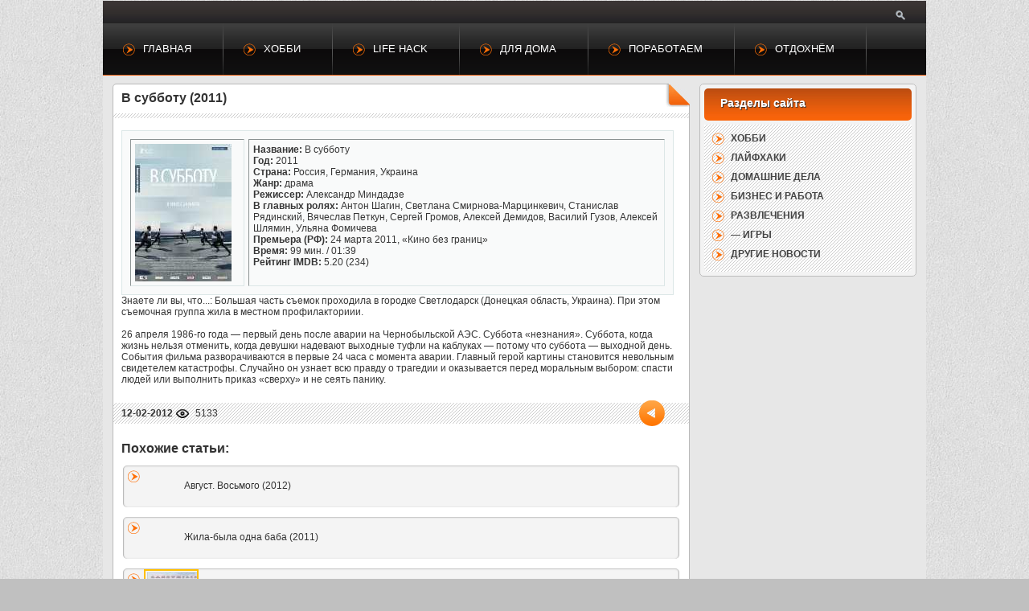

--- FILE ---
content_type: text/html; charset=CP1251
request_url: http://filmnewonline.ru/drama/80-v-subbotu-2011.html
body_size: 3616
content:
<!DOCTYPE html>
<html lang="ru">
<head>
<meta charset="windows-1251" />
	<link rel="stylesheet" href="/engine/classes/min/index.php?charset=windows-1251&amp;f=/templates/style/css/style.css,/templates/style/css/engine.css,/templates/style/css/full.css,/templates/style/css/pages.css&amp;7" />
	<meta http-equiv="Content-Type" content="text/html; charset=windows-1251" />
<title>В субботу (2011) &raquo; Увлечения, развлечения, советы и лайфхаки</title>
<meta name="description" content="Год: 2011 Страна: Россия, Германия, Украина Жанр: драма Режиссер: Александр Миндадзе В главных ролях: Антон Шагин, Светлана Смирнова-Марцинкевич, Станислав Рядинский, Вячеслав Петкун, Сергей" />
<meta name="keywords" content="Алексей, Гузов, Шлямин, Василий, Демидов, Громов, Ульяна, Сергей, Фомичева, &laquoКино, границ&raquo, марта, Премьера, Рейтинг, Время, Петкун, Вячеслав, Режиссер, Александр, Миндадзе" />
<link rel="search" type="application/opensearchdescription+xml" href="http://filmnewonline.ru/engine/opensearch.php" title="Увлечения, развлечения, советы и лайфхаки" />
<link rel="alternate" type="application/rss+xml" title="Увлечения, развлечения, советы и лайфхаки" href="http://filmnewonline.ru/rss.xml" />
<script type="text/javascript" src="/engine/classes/js/jquery.js"></script>
<script type="text/javascript" src="/engine/classes/js/jqueryui.js"></script>
<script type="text/javascript" src="/engine/classes/js/dle_js.js"></script>
<script type="text/javascript" src="/engine/classes/min/index.php?charset=windows-1251&amp;f=/templates/style/js/tooltip.js,/templates/style/js/system.js&amp;7"></script>
<link rel="shortcut icon" href="/templates/style/images/favicon.ico?v=1" />
</head>
<body>
	<div id="loading-layer" style="display:none"><div id="loading-layer-text">Загрузка. Пожалуйста, подождите...</div></div>
<script language="javascript" type="text/javascript">
<!--
var dle_root       = '/';
var dle_admin      = '';
var dle_login_hash = '';
var dle_group      = 5;
var dle_skin       = 'style';
var dle_wysiwyg    = 'no';
var quick_wysiwyg  = '0';
var dle_act_lang   = ["Да", "Нет", "Ввод", "Отмена", "Сохранить"];
var menu_short     = 'Быстрое редактирование';
var menu_full      = 'Полное редактирование';
var menu_profile   = 'Просмотр профиля';
var menu_send      = 'Отправить сообщение';
var menu_uedit     = 'Админцентр';
var dle_info       = 'Информация';
var dle_confirm    = 'Подтверждение';
var dle_prompt     = 'Ввод информации';
var dle_req_field  = 'Заполните все необходимые поля';
var dle_del_agree  = 'Вы действительно хотите удалить? Данное действие невозможно будет отменить';
var dle_complaint  = 'Укажите текст вашей жалобы для администрации:';
var dle_big_text   = 'Выделен слишком большой участок текста.';
var dle_orfo_title = 'Укажите комментарий для администрации к найденной грамматической ошибке';
var dle_p_send     = 'Отправить';
var dle_p_send_ok  = 'Уведомление успешно отправлено';
var dle_save_ok    = 'Изменения успешно сохранены.';
var dle_del_news   = 'Удалить статью';
var allow_dle_delete_news   = false;
var dle_search_delay   = false;
var dle_search_value   = '';
$(function(){
	FastSearch();
});//-->
</script>
	<header>


		<form method="get" action="/index.php" class="search" title="Поиск по сайту">
			<input name="do" value="search" type="hidden"/>
			<input name="subaction" value="search" type="hidden"/>
			<input id="term" onfocus="searchFocus();this.select();" onblur="searchBlur()" name="story" placeholder="введите фразу для поиска" autocomplete="off" type="text" />
		</form>
		<div class="clearfix"></div>







		<nav>
			<ul>
				<li><a href="/" class="one">Главная</a></li>
				<li><a href="/hobby/" class="one">Хобби</a></li>
				<li><a href="/lifehack/" class="one">Life Hack</a></li>
				<li><a href="/house/" class="one">Для дома</a></li>
				<li><a href="/jobs/" class="one">Поработаем</a></li>
				<li><a href="/entertainment/" class="one">Отдохнём</a></li>


		

			</ul>
       </nav>
	   
	</header>
	
	<div class="clearfix"></div>




 
	<section class="content">
		<div class="content_space">
      
      <div id='dle-content'><article>
<h1>В субботу (2011)</h1>

	


  <div class="clear"></div>


<div class="post_full">



	














<div id="news-id-80" style="display:inline;"><table class="quote" style="width: 687px;" border="1" cellspacing="5" cellpadding="5" align="left">
<thead>
<tr align="left" valign="top">
<td><!--dle_image_begin:/uploads/posts/2012-02/1329030968_poster-497677.jpg|left--><img src="/uploads/posts/2012-02/1329030968_poster-497677.jpg" align="left" alt="В субботу (2011)" title="В субботу (2011)"  /><!--dle_image_end--></td>
<td><strong>Название:</strong> В субботу<br /><strong>Год:</strong> 2011<br /><strong>Страна:</strong> Россия, Германия, Украина<br /><strong>Жанр:</strong> драма<br /><strong>Режиссер:</strong> Александр Миндадзе<br /><strong>В главных ролях:</strong> Антон Шагин, Светлана Смирнова-Марцинкевич, Станислав Рядинский, Вячеслав Петкун, Сергей Громов, Алексей Демидов, Василий Гузов, Алексей Шлямин, Ульяна Фомичева<br /><strong>Премьера (РФ):</strong> 24 марта 2011, &laquo;Кино без границ&raquo;<br /><strong>Время:</strong> 99 мин. / 01:39<br /><strong>Рейтинг IMDB:</strong> 5.20 (234)</td>
</tr>
</thead>
</table>
<p>&nbsp;</p>
<p>Знаете ли вы, что...: Большая часть съемок проходила в городке Светлодарск (Донецкая область, Украина). При этом съемочная группа жила в местном профилакториии.<br /><br />26 апреля 1986-го года &mdash; первый день после аварии на Чернобыльской АЭС. Суббота &laquo;незнания&raquo;. Суббота, когда жизнь нельзя отменить, когда девушки надевают выходные туфли на каблуках &mdash; потому что суббота &mdash; выходной день. События фильма разворачиваются в первые 24 часа с момента аварии. Главный герой картины становится невольным свидетелем катастрофы. Случайно он узнает всю правду о трагедии и оказывается перед моральным выбором: спасти людей или выполнить приказ &laquo;сверху&raquo; и не сеять панику.</p></div>


</div>



    	
	<div class="post_info">
<span><b>12-02-2012</b></span>
		<p class="views" title="Просмотров">5133</p>
		<a href="javascript:history.go(-1)" class="back"></a>
	</div>
<br />
	<ul class="related"><li>
	
    <p style="margin-left: 50px"><a href="http://filmnewonline.ru/drama/1091-avgust-vosmogo-2012.html">Август. Восьмого (2012)</a><br /></p>
	
</li><li>
	
    <p style="margin-left: 50px"><a href="http://filmnewonline.ru/drama/214-zhila-byla-odna-baba-2011.html">Жила-была одна баба (2011)</a><br /></p>
	
</li><li>
	<a href="http://filmnewonline.ru/priklyucheniya/1422-1812-ulanskaya-ballada-2012.html"><b class="relimg"><img src="/uploads/posts/2012-12/1354364769_poster-644717.jpg" style="float: left"></b></a>
    <p style="margin-left: 50px"><a href="http://filmnewonline.ru/priklyucheniya/1422-1812-ulanskaya-ballada-2012.html">1812: Уланская баллада (2012)</a><br /></p>
	
</li><li>
	
    <p style="margin-left: 50px"><a href="http://filmnewonline.ru/comedii/300-smeshariki-nachalo-2011.html">Смешарики. Начало (2011)</a><br /></p>
	
</li><li>
	
    <p style="margin-left: 50px"><a href="http://filmnewonline.ru/comedii/917-elki-2-2011.html">Ёлки 2 (2011)</a><br /></p>
	
</li><li>
	
    <p style="margin-left: 50px"><a href="http://filmnewonline.ru/drama/278-sumerki-saga-rassvet-chast-1-the-twilight-saga-breaking-dawn-part-1-2011.html">Сумерки. Сага. Рассвет: Часть 1 (2011)</a><br /></p>
	
</li></ul>
	<div class="clr"></div>
    
</article></div><div class="speedbar"><span id='dle-speedbar'><a href="http://filmnewonline.ru/">Полезный портал</a> &raquo; <a href="http://filmnewonline.ru/drama/">Драма</a> &raquo; В субботу (2011)</span></div>

    </div>
		<aside>
          <div class="block af">


				<ul style="display:block">


				<li><a href="/hobby/">Хобби</a></li>
				<li><a href="/lifehack/">Лайфхаки</a></li>
				<li><a href="/house/">Домашние дела</a></li>
				<li><a href="/jobs/">Бизнес и работа</a></li>
				<li><a href="/entertainment/">Развлечения</a></li>
				<li><a href="/games/">— Игры</a></li>
				<li><a href="/news/">Другие новости</a></li>




  				</ul>


			</div>

    <!--  <div class="block center">    </div> -->

		</aside>
		<div class="clr"></div>
	</section>


<center>






</center>

	<footer>




     <p>filmnewonline.ru &#169; 2012 - 2020</p>

		<div class="social">




		</div>
    </footer>
	<!--[if lt IE 9]><script src="http://html5shiv.googlecode.com/svn/trunk/html5.js"></script><![endif]-->
</body>
</html>

--- FILE ---
content_type: text/css; charset=windows-1251
request_url: http://filmnewonline.ru/engine/classes/min/index.php?charset=windows-1251&f=/templates/style/css/style.css,/templates/style/css/engine.css,/templates/style/css/full.css,/templates/style/css/pages.css&7
body_size: 11394
content:
html,body,ul,input,h1,h2,h3,h4{list-style:none;padding:0;margin:0;outline:none}body{background:#c0c0c0 url(/templates/style/images/body.jpg);font:12px Verdana,Arial;color:#363636}a{text-decoration:none}.clr{clear:both}#share42{position:fixed;left:15px;padding:6px
6px 0;background:rgba(197,131,16,0.4);border:1px
solid #e9e9e9;-khtml-border-radius:4px;-webkit-border-radius:4px;border-radius:4px}#share42:hover{background:rgba(197,131,16,0.67);border:1px
solid #D4D4D4;-webkit-box-shadow:0 0 5px #ddd;box-shadow:0 0 5px #ddd}.style1
#share42{background:rgba(67,161,57,0.4)}.style1 #share42:hover{background:rgba(67,161,57,0.67)}.style2
#share42{background:rgba(40,40,40,0.4)}.style2 #share42:hover{background:rgba(40,40,40,0.67)}#share42
a{opacity:.8}#share42:hover
a{opacity:.7}#share42 a:hover{opacity:1}#tooltip{position:absolute;z-index:3000;border:1px
solid #e1e1e1;background-color:#343434;padding:5px;opacity:.9;font-size:12px;color:#e1e1e1}#tooltip h1,
#tooltip h2,
#tooltip
h3{font-size:12px}header{position:relative;z-index:300;bottom:-1px;width:1024px;margin:0
auto;height:38px;background:rgb(61,55,55);background:-moz-linear-gradient(top,rgba(61,55,55,1) 0%,rgba(50,46,45,1) 41%,rgba(41,39,42,1) 59%,rgba(34,34,34,1) 76%,rgba(29,29,29,1) 100%);background:-webkit-gradient(linear,left top,left bottom, color-stop(0%,rgba(61,55,55,1)),color-stop(41%,rgba(50,46,45,1)),color-stop(59%,rgba(41,39,42,1)),color-stop(76%,rgba(34,34,34,1)), color-stop(100%,rgba(29,29,29,1)));background:-webkit-linear-gradient(top,rgba(61,55,55,1) 0%,rgba(50,46,45,1) 41%,rgba(41,39,42,1) 59%,rgba(34,34,34,1) 76%,rgba(29,29,29,1) 100%);background:-o-linear-gradient(top,rgba(61,55,55,1) 0%,rgba(50,46,45,1) 41%,rgba(41,39,42,1) 59%,rgba(34,34,34,1) 76%,rgba(29,29,29,1) 100%);background:-ms-linear-gradient(top,rgba(61,55,55,1) 0%,rgba(50,46,45,1) 41%,rgba(41,39,42,1) 59%,rgba(34,34,34,1) 76%,rgba(29,29,29,1) 100%);background:linear-gradient(to bottom,rgba(61,55,55,1) 0%,rgba(50,46,45,1) 41%,rgba(41,39,42,1) 59%,rgba(34,34,34,1) 76%,rgba(29,29,29,1) 100%);filter:progid:DXImageTransform.Microsoft.gradient(startColorstr='#3d3737',endColorstr='#1d1d1d',GradientType=0);border-bottom:3px solid #dd6205}.style1
header{border-bottom:3px solid #84c223}.style2
header{border-bottom:3px solid #a7a7a7}#styleSwitch{margin:0;padding:0;position:absolute;top:7px;left:-41px;margin-left:10px;width:116px;height:27px}#styleSwitch
li{float:right;background:#999;border:1px
solid #413d3c;margin:6px
7px 0 0;cursor:pointer;position:relative;overflow:hidden;width:12px;height:12px}#styleSwitch
li.selected{border-color:#ff;border:1px
solid #ccc}#styleSwitch
li#style1{background:#72ae32}#styleSwitch
li#style2{background:#191919}#styleSwitch
li#style3{background:#dd6107}header div.enter
form{position:relative;top:3px;left:90px;float:left;height:41px}header div.enter form
input.login{float:left;width:180px;height:22px;background:#5a5a5a;-khtml-border-radius:15px;-webkit-border-radius:15px;border-radius:15px;border:3px
solid #484443;color:#bebebe;padding-left:10px;font-size:11px;margin:3px
10px 0 0}header div.enter form input.login:focus{background:#6a6a6a}header div.enter form
button.enter{position:relative;top:2px;background:url(/templates/style/images/enter.png) no-repeat;width:35px;height:26px;border:none;cursor:pointer;opacity:.7}header div.enter form button.enter:hover{opacity:1}header
div.user{margin-left:90px}header div.enter
div.params{position:absolute;top:0;right:100px}header div.user span,
header div.user a,
header div.enter div.params
a{float:left;color:#fff;padding:0
10px;font-size:11px;text-decoration:none;height:38px;line-height:35px;display:block}header div.user a:hover,
header div.enter div.params a:hover{background:rgb(58,54,53);background:-moz-linear-gradient(top,rgba(58,54,53,1) 0%,rgba(47,43,42,1) 16%,rgba(36,35,33,1) 24%,rgba(23,21,22,1) 38%,rgba(15,15,15,1) 51%,rgba(15,15,15,1) 65%,rgba(29,29,29,1) 100%);background:-webkit-gradient(linear,left top, left bottom,color-stop(0%,rgba(58,54,53,1)),color-stop(16%,rgba(47,43,42,1)),color-stop(24%,rgba(36,35,33,1)),color-stop(38%,rgba(23,21,22,1)), color-stop(51%,rgba(15,15,15,1)), color-stop(65%,rgba(15,15,15,1)), color-stop(100%,rgba(29,29,29,1)));background:-webkit-linear-gradient(top,rgba(58,54,53,1) 0%,rgba(47,43,42,1) 16%,rgba(36,35,33,1) 24%,rgba(23,21,22,1) 38%,rgba(15,15,15,1) 51%,rgba(15,15,15,1) 65%,rgba(29,29,29,1) 100%);background:-o-linear-gradient(top,rgba(58,54,53,1) 0%,rgba(47,43,42,1) 16%,rgba(36,35,33,1) 24%,rgba(23,21,22,1) 38%,rgba(15,15,15,1) 51%,rgba(15,15,15,1) 65%,rgba(29,29,29,1) 100%);background:-ms-linear-gradient(top,rgba(58,54,53,1) 0%,rgba(47,43,42,1) 16%,rgba(36,35,33,1) 24%,rgba(23,21,22,1) 38%,rgba(15,15,15,1) 51%,rgba(15,15,15,1) 65%,rgba(29,29,29,1) 100%);background:linear-gradient(to bottom,rgba(58,54,53,1) 0%,rgba(47,43,42,1) 16%,rgba(36,35,33,1) 24%,rgba(23,21,22,1) 38%,rgba(15,15,15,1) 51%,rgba(15,15,15,1) 65%,rgba(29,29,29,1) 100%);filter:progid:DXImageTransform.Microsoft.gradient(startColorstr='#3a3635',endColorstr='#1d1d1d',GradientType=0)}header
form.search{position:relative;top:4px;left:0;float:right;margin-right:10px;background:url(/templates/style/images/search_button.png) 0 center no-repeat}header form.search
input#term{width:22px;height:22px;background:#5a5a5a url(/templates/style/images/search_button.png) 5px 3px no-repeat;-khtml-border-radius:15px;-webkit-border-radius:15px;border-radius:15px;border:3px
solid #484443;color:#bebebe;font-size:11px;opacity:0}header form.search input#term:focus{background:#5a5a5a url(/templates/style/images/search_button.png) 5px 3px no-repeat}header
nav{position:relative;z-index:2;background:rgb(63,63,63);background:-moz-linear-gradient(top,rgba(63,63,63,1) 0%,rgba(61,61,61,1) 6%,rgba(43,43,43,1) 31%,rgba(34,34,34,1) 49%,rgba(33,33,33,1) 50%,rgba(12,10,11,1) 50%,rgba(17,17,17,1) 100%);background:-webkit-gradient(linear,left top,left bottom,color-stop(0%,rgba(63,63,63,1)), color-stop(6%,rgba(61,61,61,1)),color-stop(31%,rgba(43,43,43,1)), color-stop(49%,rgba(34,34,34,1)), color-stop(50%,rgba(33,33,33,1)), color-stop(50%,rgba(12,10,11,1)), color-stop(100%,rgba(17,17,17,1)));background:-webkit-linear-gradient(top,rgba(63,63,63,1) 0%,rgba(61,61,61,1) 6%,rgba(43,43,43,1) 31%,rgba(34,34,34,1) 49%,rgba(33,33,33,1) 50%,rgba(12,10,11,1) 50%,rgba(17,17,17,1) 100%);background:-o-linear-gradient(top,rgba(63,63,63,1) 0%,rgba(61,61,61,1) 6%,rgba(43,43,43,1) 31%,rgba(34,34,34,1) 49%,rgba(33,33,33,1) 50%,rgba(12,10,11,1) 50%,rgba(17,17,17,1) 100%);background:-ms-linear-gradient(top,rgba(63,63,63,1) 0%,rgba(61,61,61,1) 6%,rgba(43,43,43,1) 31%,rgba(34,34,34,1) 49%,rgba(33,33,33,1) 50%,rgba(12,10,11,1) 50%,rgba(17,17,17,1) 100%);background:linear-gradient(to bottom,rgba(63,63,63,1) 0%,rgba(61,61,61,1) 6%,rgba(43,43,43,1) 31%,rgba(34,34,34,1) 49%,rgba(33,33,33,1) 50%,rgba(12,10,11,1) 50%,rgba(17,17,17,1) 100%);filter:progid:DXImageTransform.Microsoft.gradient(startColorstr='#3f3f3f',endColorstr='#111111',GradientType=0);height:64px;border-bottom:1px solid #e25a0c}.style1 header
nav{border-bottom:1px solid #84c223}.style2 header
nav{border-bottom:1px solid #a7a7a7}header nav
ul{position:relative;margin:0;padding:0;float:left;width:100%;list-style:none;font-size:1.1em}header nav ul
li{float:left;margin:0;padding:0;position:relative;background:url(/templates/style/images/sep_menu.png) right top no-repeat}header nav ul
li.last{background:none}header nav ul li
a.one{position:relative;float:left;cursor:pointer;height:64px;line-height:64px;color:#fff;padding:0
40px 0 50px;display:block;text-decoration:none;text-transform:uppercase}header nav ul li a.one:before{content:"";position:absolute;top:25px;left:25px;background:url(/templates/style/images/mb_colors.png) -1px -33px no-repeat;height:15px;width:15px}.style1 header nav ul li a.one:before{background:url(/templates/style/images/mb_colors.png) -33px -33px no-repeat}.style2 header nav ul li a.one:before{background:url(/templates/style/images/mb_colors.png) -17px -33px no-repeat}header nav ul li:hover>a.one{background:rgba(0,0,0, 0.6);text-decoration:none;color:#fff}header nav ul li.hover,
header nav ul li:hover{position:relative}header nav ul
ul{padding:10px
0;position:absolute;top:100%;left:0;visibility:hidden;background:rgba(0,0,0, 0.86);width:173px}header nav ul ul
li{float:none;background:none}header nav ul ul li
a{position:relative;top:0px;height:30px;line-height:30px;padding:0
15px;display:block;color:#f5721a}header nav ul ul li a:hover{color:#c86523}.style1 header nav ul ul li
a{color:#588220}.style1 header nav ul ul li a:hover{color:#70a529}.style2 header nav ul ul li
a{color:#777}.style2 header nav ul ul li a:hover{color:#5f5e5e}header nav ul ul
ul{left:100%;top:0;font-size:12px}header nav ul li:hover>ul{visibility:visible}section.advertice{position:relative;z-index:1;width:1024px;margin:0
auto;background:rgb(109,49,25);background:-moz-linear-gradient(top,rgba(109,49,25,1) 0%,rgba(110,48,27,1) 0%,rgba(110,48,23,1) 1%,rgba(111,49,26,1) 3%,rgba(115,49,27,1) 4%,rgba(116,50,24,1) 8%,rgba(119,52,26,1) 11%, rgba(122,52,26,1) 12%, rgba(125,54,24,1) 16%, rgba(129,54,25,1) 17%, rgba(127,53,24,1) 17%, rgba(131,56,24,1) 21%, rgba(143,59,22,1) 28%, rgba(146,63,23,1) 31%, rgba(153,64,20,1) 34%, rgba(152,63,19,1) 35%, rgba(156,65,21,1) 35%, rgba(159,67,20,1) 38%, rgba(163,66,21,1) 39%, rgba(164,68,18,1) 40%, rgba(168,70,21,1) 43%, rgba(172,73,18,1) 46%, rgba(176,72,19,1) 47%, rgba(178,73,16,1) 49%, rgba(185,76,19,1) 52%, rgba(195,80,15,1) 59%, rgba(199,79,16,1) 59%, rgba(195,82,16,1) 60%, rgba(198,80,16,1) 60%, rgba(201,82,16,1) 63%, rgba(205,82,15,1) 63%, rgba(210,86,14,1) 68%, rgba(214,86,15,1) 69%, rgba(213,87,13,1) 69%, rgba(228,91,13,1) 78%, rgba(242,96,10,1) 91%, rgba(244,98,12,1) 91%, rgba(245,99,13,1) 93%, rgba(247,99,9,1) 94%, rgba(250,101,9,1) 100%);background:-webkit-gradient(linear,left top,left bottom,color-stop(0%,rgba(109,49,25,1)),color-stop(0%,rgba(110,48,27,1)),color-stop(1%,rgba(110,48,23,1)),color-stop(3%,rgba(111,49,26,1)), color-stop(4%,rgba(115,49,27,1)), color-stop(8%,rgba(116,50,24,1)), color-stop(11%,rgba(119,52,26,1)), color-stop(12%,rgba(122,52,26,1)), color-stop(16%,rgba(125,54,24,1)), color-stop(17%,rgba(129,54,25,1)), color-stop(17%,rgba(127,53,24,1)), color-stop(21%,rgba(131,56,24,1)), color-stop(28%,rgba(143,59,22,1)), color-stop(31%,rgba(146,63,23,1)), color-stop(34%,rgba(153,64,20,1)), color-stop(35%,rgba(152,63,19,1)), color-stop(35%,rgba(156,65,21,1)), color-stop(38%,rgba(159,67,20,1)), color-stop(39%,rgba(163,66,21,1)), color-stop(40%,rgba(164,68,18,1)), color-stop(43%,rgba(168,70,21,1)), color-stop(46%,rgba(172,73,18,1)), color-stop(47%,rgba(176,72,19,1)), color-stop(49%,rgba(178,73,16,1)), color-stop(52%,rgba(185,76,19,1)), color-stop(59%,rgba(195,80,15,1)), color-stop(59%,rgba(199,79,16,1)), color-stop(60%,rgba(195,82,16,1)), color-stop(60%,rgba(198,80,16,1)), color-stop(63%,rgba(201,82,16,1)), color-stop(63%,rgba(205,82,15,1)), color-stop(68%,rgba(210,86,14,1)), color-stop(69%,rgba(214,86,15,1)), color-stop(69%,rgba(213,87,13,1)), color-stop(78%,rgba(228,91,13,1)), color-stop(91%,rgba(242,96,10,1)), color-stop(91%,rgba(244,98,12,1)), color-stop(93%,rgba(245,99,13,1)), color-stop(94%,rgba(247,99,9,1)), color-stop(100%,rgba(250,101,9,1)));background:-webkit-linear-gradient(top,rgba(109,49,25,1) 0%,rgba(110,48,27,1) 0%,rgba(110,48,23,1) 1%,rgba(111,49,26,1) 3%,rgba(115,49,27,1) 4%,rgba(116,50,24,1) 8%,rgba(119,52,26,1) 11%,rgba(122,52,26,1) 12%,rgba(125,54,24,1) 16%,rgba(129,54,25,1) 17%,rgba(127,53,24,1) 17%,rgba(131,56,24,1) 21%,rgba(143,59,22,1) 28%,rgba(146,63,23,1) 31%,rgba(153,64,20,1) 34%,rgba(152,63,19,1) 35%,rgba(156,65,21,1) 35%,rgba(159,67,20,1) 38%,rgba(163,66,21,1) 39%,rgba(164,68,18,1) 40%,rgba(168,70,21,1) 43%,rgba(172,73,18,1) 46%,rgba(176,72,19,1) 47%,rgba(178,73,16,1) 49%,rgba(185,76,19,1) 52%,rgba(195,80,15,1) 59%,rgba(199,79,16,1) 59%,rgba(195,82,16,1) 60%,rgba(198,80,16,1) 60%,rgba(201,82,16,1) 63%,rgba(205,82,15,1) 63%,rgba(210,86,14,1) 68%,rgba(214,86,15,1) 69%,rgba(213,87,13,1) 69%,rgba(228,91,13,1) 78%,rgba(242,96,10,1) 91%,rgba(244,98,12,1) 91%,rgba(245,99,13,1) 93%,rgba(247,99,9,1) 94%,rgba(250,101,9,1) 100%);background:-o-linear-gradient(top,rgba(109,49,25,1) 0%,rgba(110,48,27,1) 0%,rgba(110,48,23,1) 1%,rgba(111,49,26,1) 3%,rgba(115,49,27,1) 4%,rgba(116,50,24,1) 8%,rgba(119,52,26,1) 11%,rgba(122,52,26,1) 12%,rgba(125,54,24,1) 16%,rgba(129,54,25,1) 17%,rgba(127,53,24,1) 17%,rgba(131,56,24,1) 21%,rgba(143,59,22,1) 28%,rgba(146,63,23,1) 31%,rgba(153,64,20,1) 34%,rgba(152,63,19,1) 35%,rgba(156,65,21,1) 35%,rgba(159,67,20,1) 38%,rgba(163,66,21,1) 39%,rgba(164,68,18,1) 40%,rgba(168,70,21,1) 43%,rgba(172,73,18,1) 46%,rgba(176,72,19,1) 47%,rgba(178,73,16,1) 49%,rgba(185,76,19,1) 52%,rgba(195,80,15,1) 59%,rgba(199,79,16,1) 59%,rgba(195,82,16,1) 60%,rgba(198,80,16,1) 60%,rgba(201,82,16,1) 63%,rgba(205,82,15,1) 63%,rgba(210,86,14,1) 68%,rgba(214,86,15,1) 69%,rgba(213,87,13,1) 69%,rgba(228,91,13,1) 78%,rgba(242,96,10,1) 91%,rgba(244,98,12,1) 91%,rgba(245,99,13,1) 93%,rgba(247,99,9,1) 94%,rgba(250,101,9,1) 100%);background:-ms-linear-gradient(top,rgba(109,49,25,1) 0%,rgba(110,48,27,1) 0%,rgba(110,48,23,1) 1%,rgba(111,49,26,1) 3%,rgba(115,49,27,1) 4%,rgba(116,50,24,1) 8%,rgba(119,52,26,1) 11%,rgba(122,52,26,1) 12%,rgba(125,54,24,1) 16%,rgba(129,54,25,1) 17%,rgba(127,53,24,1) 17%,rgba(131,56,24,1) 21%,rgba(143,59,22,1) 28%,rgba(146,63,23,1) 31%,rgba(153,64,20,1) 34%,rgba(152,63,19,1) 35%,rgba(156,65,21,1) 35%,rgba(159,67,20,1) 38%,rgba(163,66,21,1) 39%,rgba(164,68,18,1) 40%,rgba(168,70,21,1) 43%,rgba(172,73,18,1) 46%,rgba(176,72,19,1) 47%,rgba(178,73,16,1) 49%,rgba(185,76,19,1) 52%,rgba(195,80,15,1) 59%,rgba(199,79,16,1) 59%,rgba(195,82,16,1) 60%,rgba(198,80,16,1) 60%,rgba(201,82,16,1) 63%,rgba(205,82,15,1) 63%,rgba(210,86,14,1) 68%,rgba(214,86,15,1) 69%,rgba(213,87,13,1) 69%,rgba(228,91,13,1) 78%,rgba(242,96,10,1) 91%,rgba(244,98,12,1) 91%,rgba(245,99,13,1) 93%,rgba(247,99,9,1) 94%,rgba(250,101,9,1) 100%);background:linear-gradient(to bottom,rgba(109,49,25,1) 0%,rgba(110,48,27,1) 0%,rgba(110,48,23,1) 1%,rgba(111,49,26,1) 3%,rgba(115,49,27,1) 4%,rgba(116,50,24,1) 8%,rgba(119,52,26,1) 11%,rgba(122,52,26,1) 12%,rgba(125,54,24,1) 16%,rgba(129,54,25,1) 17%,rgba(127,53,24,1) 17%,rgba(131,56,24,1) 21%,rgba(143,59,22,1) 28%,rgba(146,63,23,1) 31%,rgba(153,64,20,1) 34%,rgba(152,63,19,1) 35%,rgba(156,65,21,1) 35%,rgba(159,67,20,1) 38%,rgba(163,66,21,1) 39%,rgba(164,68,18,1) 40%,rgba(168,70,21,1) 43%,rgba(172,73,18,1) 46%,rgba(176,72,19,1) 47%,rgba(178,73,16,1) 49%,rgba(185,76,19,1) 52%,rgba(195,80,15,1) 59%,rgba(199,79,16,1) 59%,rgba(195,82,16,1) 60%,rgba(198,80,16,1) 60%,rgba(201,82,16,1) 63%,rgba(205,82,15,1) 63%,rgba(210,86,14,1) 68%,rgba(214,86,15,1) 69%,rgba(213,87,13,1) 69%,rgba(228,91,13,1) 78%,rgba(242,96,10,1) 91%,rgba(244,98,12,1) 91%,rgba(245,99,13,1) 93%,rgba(247,99,9,1) 94%,rgba(250,101,9,1) 100%);filter:progid:DXImageTransform.Microsoft.gradient(startColorstr='#6d3119',endColorstr='#fa6509',GradientType=0);clear:both;min-height:230px}.style1
section.advertice{background:rgb(49,81,8);background:-moz-linear-gradient(top,rgba(49,81,8,1) 0%,rgba(58,90,14,1) 17%,rgba(69,104,20,1) 32%,rgba(67,105,18,1) 32%,rgba(70,106,19,1) 33%,rgba(68,106,19,1) 34%,rgba(72,108,21,1) 35%, rgba(74,113,22,1) 41%, rgba(89,129,32,1) 56%, rgba(88,128,29,1) 57%, rgba(91,133,33,1) 60%, rgba(94,139,34,1) 66%, rgba(96,138,36,1) 67%, rgba(96,141,36,1) 69%, rgba(99,142,37,1) 69%, rgba(97,143,35,1) 70%, rgba(100,143,36,1) 71%, rgba(100,146,37,1) 75%, rgba(104,147,39,1) 77%, rgba(105,152,40,1) 79%, rgba(115,164,46,1) 100%);background:-webkit-gradient(linear,left top,left bottom,color-stop(0%,rgba(49,81,8,1)),color-stop(17%,rgba(58,90,14,1)),color-stop(32%,rgba(69,104,20,1)),color-stop(32%,rgba(67,105,18,1)), color-stop(33%,rgba(70,106,19,1)), color-stop(34%,rgba(68,106,19,1)), color-stop(35%,rgba(72,108,21,1)), color-stop(41%,rgba(74,113,22,1)), color-stop(56%,rgba(89,129,32,1)), color-stop(57%,rgba(88,128,29,1)), color-stop(60%,rgba(91,133,33,1)), color-stop(66%,rgba(94,139,34,1)), color-stop(67%,rgba(96,138,36,1)), color-stop(69%,rgba(96,141,36,1)), color-stop(69%,rgba(99,142,37,1)), color-stop(70%,rgba(97,143,35,1)), color-stop(71%,rgba(100,143,36,1)), color-stop(75%,rgba(100,146,37,1)), color-stop(77%,rgba(104,147,39,1)), color-stop(79%,rgba(105,152,40,1)), color-stop(100%,rgba(115,164,46,1)));background:-webkit-linear-gradient(top,rgba(49,81,8,1) 0%,rgba(58,90,14,1) 17%,rgba(69,104,20,1) 32%,rgba(67,105,18,1) 32%,rgba(70,106,19,1) 33%,rgba(68,106,19,1) 34%,rgba(72,108,21,1) 35%,rgba(74,113,22,1) 41%,rgba(89,129,32,1) 56%,rgba(88,128,29,1) 57%,rgba(91,133,33,1) 60%,rgba(94,139,34,1) 66%,rgba(96,138,36,1) 67%,rgba(96,141,36,1) 69%,rgba(99,142,37,1) 69%,rgba(97,143,35,1) 70%,rgba(100,143,36,1) 71%,rgba(100,146,37,1) 75%,rgba(104,147,39,1) 77%,rgba(105,152,40,1) 79%,rgba(115,164,46,1) 100%);background:-o-linear-gradient(top,rgba(49,81,8,1) 0%,rgba(58,90,14,1) 17%,rgba(69,104,20,1) 32%,rgba(67,105,18,1) 32%,rgba(70,106,19,1) 33%,rgba(68,106,19,1) 34%,rgba(72,108,21,1) 35%,rgba(74,113,22,1) 41%,rgba(89,129,32,1) 56%,rgba(88,128,29,1) 57%,rgba(91,133,33,1) 60%,rgba(94,139,34,1) 66%,rgba(96,138,36,1) 67%,rgba(96,141,36,1) 69%,rgba(99,142,37,1) 69%,rgba(97,143,35,1) 70%,rgba(100,143,36,1) 71%,rgba(100,146,37,1) 75%,rgba(104,147,39,1) 77%,rgba(105,152,40,1) 79%,rgba(115,164,46,1) 100%);background:-ms-linear-gradient(top,rgba(49,81,8,1) 0%,rgba(58,90,14,1) 17%,rgba(69,104,20,1) 32%,rgba(67,105,18,1) 32%,rgba(70,106,19,1) 33%,rgba(68,106,19,1) 34%,rgba(72,108,21,1) 35%,rgba(74,113,22,1) 41%,rgba(89,129,32,1) 56%,rgba(88,128,29,1) 57%,rgba(91,133,33,1) 60%,rgba(94,139,34,1) 66%,rgba(96,138,36,1) 67%,rgba(96,141,36,1) 69%,rgba(99,142,37,1) 69%,rgba(97,143,35,1) 70%,rgba(100,143,36,1) 71%,rgba(100,146,37,1) 75%,rgba(104,147,39,1) 77%,rgba(105,152,40,1) 79%,rgba(115,164,46,1) 100%);background:linear-gradient(to bottom,rgba(49,81,8,1) 0%,rgba(58,90,14,1) 17%,rgba(69,104,20,1) 32%,rgba(67,105,18,1) 32%,rgba(70,106,19,1) 33%,rgba(68,106,19,1) 34%,rgba(72,108,21,1) 35%,rgba(74,113,22,1) 41%,rgba(89,129,32,1) 56%,rgba(88,128,29,1) 57%,rgba(91,133,33,1) 60%,rgba(94,139,34,1) 66%,rgba(96,138,36,1) 67%,rgba(96,141,36,1) 69%,rgba(99,142,37,1) 69%,rgba(97,143,35,1) 70%,rgba(100,143,36,1) 71%,rgba(100,146,37,1) 75%,rgba(104,147,39,1) 77%,rgba(105,152,40,1) 79%,rgba(115,164,46,1) 100%);filter:progid:DXImageTransform.Microsoft.gradient(startColorstr='#315108',endColorstr='#73a42e',GradientType=0)}.style2
section.advertice{background:rgb(64,64,64);background:-moz-linear-gradient(top,rgba(64,64,64,1) 0%,rgba(70,70,70,1) 23%,rgba(91,91,91,1) 70%,rgba(100,100,100,1) 100%);background:-webkit-gradient(linear,left top,left bottom,color-stop(0%,rgba(64,64,64,1)),color-stop(23%,rgba(70,70,70,1)),color-stop(70%,rgba(91,91,91,1)),color-stop(100%,rgba(100,100,100,1)));background:-webkit-linear-gradient(top,rgba(64,64,64,1) 0%,rgba(70,70,70,1) 23%,rgba(91,91,91,1) 70%,rgba(100,100,100,1) 100%);background:-o-linear-gradient(top,rgba(64,64,64,1) 0%,rgba(70,70,70,1) 23%,rgba(91,91,91,1) 70%,rgba(100,100,100,1) 100%);background:-ms-linear-gradient(top,rgba(64,64,64,1) 0%,rgba(70,70,70,1) 23%,rgba(91,91,91,1) 70%,rgba(100,100,100,1) 100%);background:linear-gradient(to bottom,rgba(64,64,64,1) 0%,rgba(70,70,70,1) 23%,rgba(91,91,91,1) 70%,rgba(100,100,100,1) 100%);filter:progid:DXImageTransform.Microsoft.gradient(startColorstr='#404040',endColorstr='#646464',GradientType=0)}section.advertice ul
li{width:25%;float:left;padding-top:15px;text-align:center;background:url(/templates/style/images/sep_adv_o.png) right 15px no-repeat}section.advertice ul
li.last{background:none}.style1 section.advertice ul
li{background:url(/templates/style/images/sep_adv_g.png) right 15px no-repeat}.style1 section.advertice ul
li.last{background:none}.style2 section.advertice ul
li{background:url(/templates/style/images/sep_adv_b.png) right 15px no-repeat}.style2 section.advertice ul
li.last{background:none}section.content{position:relative;width:1000px;padding:12px;text-align:left;margin:0
auto;background:#e7e7e7}section.content
div.content_space{position:relative;float:left;width:718px}section.content div.content_space div.footnote,
section.content div.content_space
div.speedbar{position:relative;display:block;height:80px;line-height:40px;margin-bottom:10px;background:#fff;border-width:1px;border-style:solid;border-color:#b9b9b9 #b9b9b9 #bdbdbd #bdbdbd;-khtml-border-radius:5px;-webkit-border-radius:5px;border-radius:5px;text-indent:5px}section.content div.content_space
div.footnote{height:auto;line-height:17px}section.content div.content_space div.footnote
p{text-indent:15px;padding:0
10px}section.content div.content_space div.footnote h3,
section.content div.content_space div.footnote h2,
section.content div.content_space div.footnote
h1{margin:8px
0 0 10px;font-size:16px;color:#555;margin-bottom:10px}section.content div.content_space div.footnote
h2{font-size:14px}section.content div.content_space div.footnote
h3{font-size:12px}section.content div.content_space div.speedbar
a{color:#eee;font-size:13px;font-family:verdana;text-decoration:none;background:#f56d15;padding:5px
8px;-khtml-border-radius:3px;-webkit-border-radius:3px;border-radius:3px}section.content div.content_space div.speedbar a:hover{background:#d07032}.style1 section.content div.content_space div.speedbar
a{background:#53a208}.style1 section.content div.content_space div.speedbar a:hover{background:#6cb725}.style2 section.content div.content_space div.speedbar
a{background:#343434}.style2 section.content div.content_space div.speedbar a:hover{background:#454545}section.content div.content_space div.page,
section.content div.content_space
article{position:relative;clear:both;background:#fff;border-width:1px;border-style:solid;border-color:#b9b9b9 #b9b9b9 #bdbdbd #bdbdbd;-khtml-border-radius:5px 0 5px 5px;-webkit-border-radius:5px 0 5px 5px;border-radius:5px 0 5px 5px;margin-bottom:20px}section.content div.content_space div.page:before,
section.content div.content_space article:before{content:"";position:absolute;top:-2px;right:-1px;width:30px;height:30px;background:url(/templates/style/images/mb_colors.png) 0 0 no-repeat}.style1 section.content div.content_space div.page:before,
.style1 section.content div.content_space article:before{background:url(/templates/style/images/mb_colors.png) -63px 0 no-repeat}.style2 section.content div.content_space div.page:before,
.style2 section.content div.content_space article:before{background:url(/templates/style/images/mb_colors.png) -31px 0 no-repeat}section.content div.content_space div.page
p.error{display:block;font-size:12px;color:#444}section.content div.content_space div.page
p.error_img{display:block;float:left;width:86px;height:85px;margin:0
10px 10px;background:url(/templates/style/images/error.png) left bottom no-repeat}section.content div.content_space article h1,
section.content div.content_space article
h2{margin:8px
0 0 10px;font-size:16px;color:#333;margin-bottom:10px}section.content div.content_space article
h2{font-size:14px}section.content div.content_space article
div.image{position:relative;float:left;width:240px;padding:10px
0 10px 10px}section.content div.content_space article div.image
img{z-index:0;min-height:175px;max-height:175px;max-width:210px;border:5px
solid #eee;overflow:hidden}section.content div.content_space article
div.post{float:left;width:450px;margin-bottom:10px;min-height:180px;padding:10px
10px 10px 0}section.content div.content_space article
div.post_info{position:relative;text-indent:10px;clear:both;margin:10px
0;background:url(/templates/style/images/oblique.gif);-khtml-border-radius:2px;-webkit-border-radius:2px;border-radius:2px;height:26px;line-height:26px}section.content div.content_space article div.post_info
a.ilike_rating{position:relative;display:block;float:left;background:rgba(0,0,0,.72);height:19px;padding:0
4px 0 15px;margin:4px
0 0 10px;font:bold 12px/19px Arial;color:#fff;-moz-border-radius:4px;-webkit-border-radius:4px;border-radius:4px}section.content div.content_space article div.post_info a.ilike_rating:before{content:"";position:absolute;top:1px;left:0px;background:url(/templates/style/images/mb_colors.png) no-repeat -47px -32px;width:18px;height:16px}section.content div.content_space article div.post_info a.ilike_rating:hover{background-color:#000}section.content div.content_space article div.post_info
p{display:inline;padding-left:25px;margin-right:8px}section.content div.content_space article div.post_info
p.views{background:url(/templates/style/images/mb_colors.png) no-repeat -68px -33px}section.content div.content_space article div.post_info
p.coms{background:url(/templates/style/images/mb_colors.png) no-repeat -74px -47px}section.content div.content_space article div.post_info
a.full{position:absolute;top:3px;right:10px}section.content div.content_space article div.post_info a.full:before{content:"";position:absolute;z-index:1;top:-6px;right:0;width:32px;height:32px;padding-right:0;background:url(/templates/style/images/more.png) 0 0 no-repeat;-webkit-transition:all 0.5s ease;-moz-transition:all 0.5s ease;-o-transition:all 0.5s ease;transition:all 0.5s ease}section.content div.content_space article div.post_info a.full:hover:before{padding-right:85px}section.content div.content_space article div.post_info a.full:after{content:"подробнее";position:absolute;z-index:0;top:0px;right:0;color:#eee;width:0px;font-size:12px;background:#e28933;height:20px;line-height:18px;padding-right:9px;opacity:0;border-radius:0 3px 3px 0;-webkit-transition:all 0.5s ease;-moz-transition:all 0.5s ease;-o-transition:all 0.5s ease;transition:all 0.5s ease}section.content div.content_space article div.post_info a.full:hover:after{background:#d88636;opacity:1;width:80px}.style1 section.content div.content_space article div.post_info a.full:before{background:url(/templates/style/images/more.png) 0 -64px no-repeat}.style2 section.content div.content_space article div.post_info a.full:before{background:url(/templates/style/images/more.png) 0 -32px no-repeat}.style1 section.content div.content_space article div.post_info a.full:after{background:#4bbf4b}.style1 section.content div.content_space article div.post_info a.full:hover:after{background:#63c163}.style2 section.content div.content_space article div.post_info a.full:after{background:#666}.style2 section.content div.content_space article div.post_info a.full:hover:after{background:#888}section.content div.content_space
div.navigation{color:#666;text-align:center;margin:35px}section.content div.content_space div.navigation
a{color:#434343;padding:3px
6px;font-size:12px}section.content div.content_space div.navigation a:hover{background:rgba(0,0,0,.6);color:#eee;-khtml-border-radius:2px;-webkit-border-radius:2px;border-radius:2px}section.content div.content_space div.navigation
span{padding:3px
6px;color:#000;font-size:16px}section.content
aside{float:right;width:270px;overflow:hidden}section.content aside
div.block{position:relative;width:258px;border:1px
solid #bdbdbd;-khtml-border-radius:5px;-webkit-border-radius:5px;border-radius:5px;padding:50px
5px 5px;margin-bottom:10px;background:#f3f3f3}section.content aside
div.block.center{text-align:center}section.content aside
div.block.left{text-align:left}section.content aside
div.block.right{text-align:right}section.content aside div.block:before{position:absolute;content:"Разделы сайта";z-index:1;top:15px;left:25px;font-size:14px;font-family:Verdana,Arial;font-weight:bold;color:#fff;text-shadow:1px 1px 1px #333}section.content aside div.block:nth-child(2):before{content:"Игровая статистика:"}section.content aside div.block:nth-child(3):before{content:"Рекомендуем:"}section.content aside div.block:nth-child(4):before{content:"Рекомендуем:"}section.content aside div.block:after{content:"";position:absolute;top:5px;left:5px;background:rgb(186,76,17);background:-moz-linear-gradient(top,rgba(186,76,17,1) 0%, rgba(187,77,16,1) 4%, rgba(191,78,18,1) 6%, rgba(191,79,15,1) 8%, rgba(196,78,17,1) 11%, rgba(195,80,15,1) 13%, rgba(199,79,16,1) 14%, rgba(195,82,16,1) 15%, rgba(200,80,17,1) 17%, rgba(200,83,16,1) 18%, rgba(200,83,16,1) 21%, rgba(205,82,14,1) 22%, rgba(208,85,17,1) 28%, rgba(209,87,14,1) 32%, rgba(214,86,15,1) 34%, rgba(222,91,13,1) 49%, rgba(229,92,14,1) 55%, rgba(238,96,12,1) 73%, rgba(240,96,9,1) 73%, rgba(238,96,10,1) 75%, rgba(241,97,11,1) 76%, rgba(242,96,10,1) 80%, rgba(244,98,12,1) 81%, rgba(247,99,13,1) 86%, rgba(247,99,9,1) 88%, rgba(250,101,9,1) 100%);background:-webkit-gradient(linear, left top,left bottom, color-stop(0%,rgba(186,76,17,1)), color-stop(4%,rgba(187,77,16,1)), color-stop(6%,rgba(191,78,18,1)), color-stop(8%,rgba(191,79,15,1)), color-stop(11%,rgba(196,78,17,1)), color-stop(13%,rgba(195,80,15,1)), color-stop(14%,rgba(199,79,16,1)), color-stop(15%,rgba(195,82,16,1)), color-stop(17%,rgba(200,80,17,1)), color-stop(18%,rgba(200,83,16,1)), color-stop(21%,rgba(200,83,16,1)), color-stop(22%,rgba(205,82,14,1)), color-stop(28%,rgba(208,85,17,1)), color-stop(32%,rgba(209,87,14,1)), color-stop(34%,rgba(214,86,15,1)), color-stop(49%,rgba(222,91,13,1)), color-stop(55%,rgba(229,92,14,1)), color-stop(73%,rgba(238,96,12,1)), color-stop(73%,rgba(240,96,9,1)), color-stop(75%,rgba(238,96,10,1)), color-stop(76%,rgba(241,97,11,1)), color-stop(80%,rgba(242,96,10,1)), color-stop(81%,rgba(244,98,12,1)), color-stop(86%,rgba(247,99,13,1)), color-stop(88%,rgba(247,99,9,1)), color-stop(100%,rgba(250,101,9,1)));background:-webkit-linear-gradient(top,rgba(186,76,17,1) 0%,rgba(187,77,16,1) 4%,rgba(191,78,18,1) 6%,rgba(191,79,15,1) 8%,rgba(196,78,17,1) 11%,rgba(195,80,15,1) 13%,rgba(199,79,16,1) 14%,rgba(195,82,16,1) 15%,rgba(200,80,17,1) 17%,rgba(200,83,16,1) 18%,rgba(200,83,16,1) 21%,rgba(205,82,14,1) 22%,rgba(208,85,17,1) 28%,rgba(209,87,14,1) 32%,rgba(214,86,15,1) 34%,rgba(222,91,13,1) 49%,rgba(229,92,14,1) 55%,rgba(238,96,12,1) 73%,rgba(240,96,9,1) 73%,rgba(238,96,10,1) 75%,rgba(241,97,11,1) 76%,rgba(242,96,10,1) 80%,rgba(244,98,12,1) 81%,rgba(247,99,13,1) 86%,rgba(247,99,9,1) 88%,rgba(250,101,9,1) 100%);background:-o-linear-gradient(top,rgba(186,76,17,1) 0%,rgba(187,77,16,1) 4%,rgba(191,78,18,1) 6%,rgba(191,79,15,1) 8%,rgba(196,78,17,1) 11%,rgba(195,80,15,1) 13%,rgba(199,79,16,1) 14%,rgba(195,82,16,1) 15%,rgba(200,80,17,1) 17%,rgba(200,83,16,1) 18%,rgba(200,83,16,1) 21%,rgba(205,82,14,1) 22%,rgba(208,85,17,1) 28%,rgba(209,87,14,1) 32%,rgba(214,86,15,1) 34%,rgba(222,91,13,1) 49%,rgba(229,92,14,1) 55%,rgba(238,96,12,1) 73%,rgba(240,96,9,1) 73%,rgba(238,96,10,1) 75%,rgba(241,97,11,1) 76%,rgba(242,96,10,1) 80%,rgba(244,98,12,1) 81%,rgba(247,99,13,1) 86%,rgba(247,99,9,1) 88%,rgba(250,101,9,1) 100%);background:-ms-linear-gradient(top,rgba(186,76,17,1) 0%,rgba(187,77,16,1) 4%,rgba(191,78,18,1) 6%,rgba(191,79,15,1) 8%,rgba(196,78,17,1) 11%,rgba(195,80,15,1) 13%,rgba(199,79,16,1) 14%,rgba(195,82,16,1) 15%,rgba(200,80,17,1) 17%,rgba(200,83,16,1) 18%,rgba(200,83,16,1) 21%,rgba(205,82,14,1) 22%,rgba(208,85,17,1) 28%,rgba(209,87,14,1) 32%,rgba(214,86,15,1) 34%,rgba(222,91,13,1) 49%,rgba(229,92,14,1) 55%,rgba(238,96,12,1) 73%,rgba(240,96,9,1) 73%,rgba(238,96,10,1) 75%,rgba(241,97,11,1) 76%,rgba(242,96,10,1) 80%,rgba(244,98,12,1) 81%,rgba(247,99,13,1) 86%,rgba(247,99,9,1) 88%,rgba(250,101,9,1) 100%);background:linear-gradient(to bottom,rgba(186,76,17,1) 0%,rgba(187,77,16,1) 4%,rgba(191,78,18,1) 6%,rgba(191,79,15,1) 8%,rgba(196,78,17,1) 11%,rgba(195,80,15,1) 13%,rgba(199,79,16,1) 14%,rgba(195,82,16,1) 15%,rgba(200,80,17,1) 17%,rgba(200,83,16,1) 18%,rgba(200,83,16,1) 21%,rgba(205,82,14,1) 22%,rgba(208,85,17,1) 28%,rgba(209,87,14,1) 32%,rgba(214,86,15,1) 34%,rgba(222,91,13,1) 49%,rgba(229,92,14,1) 55%,rgba(238,96,12,1) 73%,rgba(240,96,9,1) 73%,rgba(238,96,10,1) 75%,rgba(241,97,11,1) 76%,rgba(242,96,10,1) 80%,rgba(244,98,12,1) 81%,rgba(247,99,13,1) 86%,rgba(247,99,9,1) 88%,rgba(250,101,9,1) 100%);filter:progid:DXImageTransform.Microsoft.gradient(startColorstr='#ba4c11',endColorstr='#fa6509',GradientType=0);width:258px;height:40px;-khtml-border-radius:5px;-webkit-border-radius:5px;border-radius:5px}.style1 section.content aside div.block:after{background:rgb(56,88,13);background:-moz-linear-gradient(top,rgba(56,88,13,1) 0%,rgba(69,105,18,1) 0%,rgba(74,113,24,1) 0%,rgba(70,106,19,1) 0%,rgba(50,82,9,1) 0%,rgba(70,105,21,1) 0%,rgba(74,113,22,1) 17%,rgba(87,129,31,1) 55%,rgba(88,128,29,1) 56%,rgba(88,130,32,1) 57%,rgba(91,133,31,1) 60%,rgba(99,142,37,1) 69%,rgba(99,145,36,1) 73%,rgba(104,147,39,1) 76%, rgba(105,152,40,1) 79%, rgba(115,164,46,1) 100%);background:-webkit-gradient(linear,left top,left bottom,color-stop(0%,rgba(56,88,13,1)),color-stop(0%,rgba(69,105,18,1)),color-stop(0%,rgba(74,113,24,1)),color-stop(0%,rgba(70,106,19,1)),color-stop(0%,rgba(50,82,9,1)),color-stop(0%,rgba(70,105,21,1)),color-stop(17%,rgba(74,113,22,1)),color-stop(55%,rgba(87,129,31,1)),color-stop(56%,rgba(88,128,29,1)),color-stop(57%,rgba(88,130,32,1)),color-stop(60%,rgba(91,133,31,1)),color-stop(69%,rgba(99,142,37,1)),color-stop(73%,rgba(99,145,36,1)),color-stop(76%,rgba(104,147,39,1)),color-stop(79%,rgba(105,152,40,1)),color-stop(100%,rgba(115,164,46,1)));background:-webkit-linear-gradient(top,rgba(56,88,13,1) 0%,rgba(69,105,18,1) 0%,rgba(74,113,24,1) 0%,rgba(70,106,19,1) 0%,rgba(50,82,9,1) 0%,rgba(70,105,21,1) 0%,rgba(74,113,22,1) 17%,rgba(87,129,31,1) 55%,rgba(88,128,29,1) 56%,rgba(88,130,32,1) 57%,rgba(91,133,31,1) 60%,rgba(99,142,37,1) 69%,rgba(99,145,36,1) 73%,rgba(104,147,39,1) 76%,rgba(105,152,40,1) 79%,rgba(115,164,46,1) 100%);background:-o-linear-gradient(top,rgba(56,88,13,1) 0%,rgba(69,105,18,1) 0%,rgba(74,113,24,1) 0%,rgba(70,106,19,1) 0%,rgba(50,82,9,1) 0%,rgba(70,105,21,1) 0%,rgba(74,113,22,1) 17%,rgba(87,129,31,1) 55%,rgba(88,128,29,1) 56%,rgba(88,130,32,1) 57%,rgba(91,133,31,1) 60%,rgba(99,142,37,1) 69%,rgba(99,145,36,1) 73%,rgba(104,147,39,1) 76%,rgba(105,152,40,1) 79%,rgba(115,164,46,1) 100%);background:-ms-linear-gradient(top,rgba(56,88,13,1) 0%,rgba(69,105,18,1) 0%,rgba(74,113,24,1) 0%,rgba(70,106,19,1) 0%,rgba(50,82,9,1) 0%,rgba(70,105,21,1) 0%,rgba(74,113,22,1) 17%,rgba(87,129,31,1) 55%,rgba(88,128,29,1) 56%,rgba(88,130,32,1) 57%,rgba(91,133,31,1) 60%,rgba(99,142,37,1) 69%,rgba(99,145,36,1) 73%,rgba(104,147,39,1) 76%,rgba(105,152,40,1) 79%,rgba(115,164,46,1) 100%);background:linear-gradient(to bottom,rgba(56,88,13,1) 0%,rgba(69,105,18,1) 0%,rgba(74,113,24,1) 0%,rgba(70,106,19,1) 0%,rgba(50,82,9,1) 0%,rgba(70,105,21,1) 0%,rgba(74,113,22,1) 17%,rgba(87,129,31,1) 55%,rgba(88,128,29,1) 56%,rgba(88,130,32,1) 57%,rgba(91,133,31,1) 60%,rgba(99,142,37,1) 69%,rgba(99,145,36,1) 73%,rgba(104,147,39,1) 76%,rgba(105,152,40,1) 79%,rgba(115,164,46,1) 100%);filter:progid:DXImageTransform.Microsoft.gradient(startColorstr='#38580d',endColorstr='#73a42e',GradientType=0)}.style2 section.content aside div.block:after{background:rgb(64,64,64);background:-moz-linear-gradient(top,rgba(64,64,64,1) 0%,rgba(70,70,70,1) 23%,rgba(91,91,91,1) 70%,rgba(100,100,100,1) 100%);background:-webkit-gradient(linear,left top,left bottom,color-stop(0%,rgba(64,64,64,1)),color-stop(23%,rgba(70,70,70,1)),color-stop(70%,rgba(91,91,91,1)),color-stop(100%,rgba(100,100,100,1)));background:-webkit-linear-gradient(top,rgba(64,64,64,1) 0%,rgba(70,70,70,1) 23%,rgba(91,91,91,1) 70%,rgba(100,100,100,1) 100%);background:-o-linear-gradient(top,rgba(64,64,64,1) 0%,rgba(70,70,70,1) 23%,rgba(91,91,91,1) 70%,rgba(100,100,100,1) 100%);background:-ms-linear-gradient(top,rgba(64,64,64,1) 0%,rgba(70,70,70,1) 23%,rgba(91,91,91,1) 70%,rgba(100,100,100,1) 100%);background:linear-gradient(to bottom,rgba(64,64,64,1) 0%,rgba(70,70,70,1) 23%,rgba(91,91,91,1) 70%,rgba(100,100,100,1) 100%);filter:progid:DXImageTransform.Microsoft.gradient(startColorstr='#404040',endColorstr='#646464',GradientType=0 )}section.content aside div.block
p.item{cursor:pointer;height:22px;line-height:22px;background:#ce8f36;padding-left:5px;margin:0;color:#eee;-khtml-border-radius:5px;-webkit-border-radius:5px;border-radius:5px;margin-top:2px;text-transform:uppercase}section.content aside div.block p.item:hover{background:#bd883b}.style1 section.content aside div.block
p.item{background:#4a9035}.style1 section.content aside div.block p.item:hover{background:#457935}.style2 section.content aside div.block
p.item{background:#444}.style2 section.content aside div.block p.item:hover{background:#353232}section.content aside div.block
ul{display:none;background:url(/templates/style/images/oblique.gif);padding:5px
5px 10px 5px;-khtml-border-radius:0 0 5px 5px;-webkit-border-radius:0 0 5px 5px;border-radius:0 0 5px 5px}section.content aside div.block ul
li{position:relative;clear:both}section.content aside div.block ul li:before{content:"";position:absolute;top:5px;left:5px;background:url(/templates/style/images/mb_colors.png) -1px -33px no-repeat;width:15px;height:15px}.style1 section.content aside div.block ul li:before{background:url(/templates/style/images/mb_colors.png) -33px -33px no-repeat}.style2 section.content aside div.block ul li:before{background:url(/templates/style/images/mb_colors.png) -17px -33px no-repeat}section.content aside div.block ul li
a{padding:5px
5px 5px 28px;display:block;text-decoration:none;color:#444;text-shadow:1px 1px 1px #eee;font-weight:bold;text-transform:uppercase}section.content aside div.block ul li a:hover{background:#fff;-khtml-border-radius:5px;-webkit-border-radius:5px;border-radius:5px}footer{position:relative;background:rgb(38,38,38);background:-moz-linear-gradient(top,rgba(38,38,38,1) 0%,rgba(38,36,37,1) 14%,rgba(22,20,21,1) 90%,rgba(22,20,21,1) 100%);background:-webkit-gradient(linear,left top,left bottom,color-stop(0%,rgba(38,38,38,1)),color-stop(14%,rgba(38,36,37,1)),color-stop(90%,rgba(22,20,21,1)),color-stop(100%,rgba(22,20,21,1)));background:-webkit-linear-gradient(top,rgba(38,38,38,1) 0%,rgba(38,36,37,1) 14%,rgba(22,20,21,1) 90%,rgba(22,20,21,1) 100%);background:-o-linear-gradient(top,rgba(38,38,38,1) 0%,rgba(38,36,37,1) 14%,rgba(22,20,21,1) 90%,rgba(22,20,21,1) 100%);background:-ms-linear-gradient(top,rgba(38,38,38,1) 0%,rgba(38,36,37,1) 14%,rgba(22,20,21,1) 90%,rgba(22,20,21,1) 100%);background:linear-gradient(to bottom,rgba(38,38,38,1) 0%,rgba(38,36,37,1) 14%,rgba(22,20,21,1) 90%,rgba(22,20,21,1) 100%);filter:progid:DXImageTransform.Microsoft.gradient(startColorstr='#262626',endColorstr='#161415',GradientType=0);border-top:4px solid #f5721a;line-height:15px;width:1004px;margin:0
auto 20px;-khtml-border-radius:0 0 5px 5px;-webkit-border-radius:0 0 5px 5px;border-radius:0 0 5px 5px;height:50px;line-height:50px;text-align:right;padding-right:20px}footer
p{float:left;margin:0;padding-left:20px;color:#ccc}footer
img{opacity:.4}footer img:hover{opacity:1}.style1
footer{border-top:4px solid #588220}.style2
footer{border-top:4px solid #404040}footer
a{color:#fff;font-weight:bold}footer a:hover{color:#f6220c}.relimg{float:left;width:60px;height:60px;overflow:hidden;border:2px
solid #ffbf00;padding:2px;margin:0
10px 10px 0}.relimg
img{width:80px}.clearfix{clear:both}.top-bg{position:relative;height:150px;margin:0
auto}.logo{position:absolute;width:994px;height:120px;margin:15px
0 0 15px;top:0}.social{float:left;width:280px;height:42px;margin:5px
0 0 220px}.social
.item{float:left;margin:10
10px}.ttl{font-size:18px;color:#2389be}.section{background:#EFEFEF;width:695px;margin:10px}ul.tabs{height:28px;line-height:25px;list-style:none;border-bottom:1px solid #DDD;background:#FFF}.tabs
li{float:left;display:inline;margin:0
1px -1px 0;padding:0
13px 1px;color:#777;cursor:pointer;background:#F9F9F9;border:1px
solid #E4E4E4;border-bottom:1px solid #F9F9F9;position:relative}.tabs li:hover,
.vertical .tabs li:hover{color:#F70;padding:0
13px;background:#FFFFDF;border:1px
solid #FFCA95}.tabs
li.current{color:#444;background:#EFEFEF;padding:0
13px 2px;border:1px
solid #D4D4D4;border-bottom:1px solid #EFEFEF}.box{display:none;border:1px
solid #D4D4D4;border-width:0 1px 1px;background:#EFEFEF;padding:0
12px}.box.visible{display:block}#idAreawscomm{width:670px}.com-img
img{width:120px}.ttl{padding:10px}.selectmass
input{float:right;margin-left:6px}.mass_comments_action{text-align:right}#loading-layer{display:none;font-size:11px;background:#2e83d7;padding:10px;text-align:center;color:#fff}.scriptcode,.title_quote,.quote,.title_spoiler,.text_spoiler{padding:5px;background:#f9fafa;border:1px
solid #dce7e7}.title_quote,.title_spoiler{background:#f9fafa}.title_quote{border-bottom:0;font-weight:bold}.scriptcode{color:#004e8d;text-align:left;font-family:"Courier New"}.title_spoiler{font-weight:bold}.text_spoiler{border-top:0;text-align:justify}.hide{background-color:#e8f3fa;padding:5px;color:#3a78a5;margin:0
0 1em}.hide
a{text-decoration:underline}.hide a:hover{text-decoration:none }.inhide{border:1px
solid #d1e3ef;padding:5px;background-color:#fff;margin-bottom:5px}.calendar{width:100%}.calendar td, .calendar
th{padding:5px
0;vertical-align:middle;text-align:center}.weekday-active-v,.day-active-v,.weekday-active,.day-active{font-weight:bold}.weekday{color:#b270ce}th.workday,th.weekday{background-color:#f4f8fa}.monthselect{font-size:1.15em}.day-current{background-color:#3f4b51;color:#fff}.day-current
a{color:#fff}.userstop td, .pm td.pm_list, .pm
td.pm_head{border:1px
solid #d8d8d8;padding:2px;background-color:#fff;font-size:11px}.userstop thead td, .pm
td.pm_head{font-size:12px;background:#fff url("/templates/style/images/bbcodes.png") repeat-x 0 100%;height:22px;padding:0;font-weight:bold;text-align:center;color:#4e4e4e}.rating{width:85px;height:17px;font-size:0.9em}.unit-rating{list-style:none;margin:0;padding:0;width:85px;height:17px;position:relative;background:url("/templates/style/dleimages/rating.png") repeat-x}.unit-rating
li{text-indent: -90000px;padding:0;margin:0;float:left}.unit-rating li
a{display:block;width:17px;height:17px;text-decoration:none;text-indent: -9000px;z-index:17;position:absolute;padding:0}.unit-rating li a:hover{background:url("/templates/style/dleimages/rating.png") 0 -17px;z-index:2;left:0}.unit-rating a.r1-unit{left:0}.unit-rating a.r1-unit:hover{width:17px}.unit-rating a.r2-unit{left:17px}.unit-rating a.r2-unit:hover{width:34px}.unit-rating a.r3-unit{left:34px}.unit-rating a.r3-unit:hover{width:51px}.unit-rating a.r4-unit{left:51px}.unit-rating a.r4-unit:hover{width:68px}.unit-rating a.r5-unit{left:68px}.unit-rating a.r5-unit:hover{width:85px}.unit-rating li.current-rating{background:url("/templates/style/dleimages/rating.png") 0 -34px;position:absolute;height:17px;display:block;text-indent: -9000px;z-index:1}.right_column button,.bbcodes,.bbcodes_poll{color:#333;text-shadow:1px 1px 1px #fff;background:rgb(255,255,255);background:-moz-linear-gradient(top,rgba(255,255,255,1) 0%, rgba(230,230,230,1) 100%);background:-webkit-gradient(linear,left top,left bottom,color-stop(0%,rgba(255,255,255,1)),color-stop(100%,rgba(230,230,230,1)));background:-webkit-linear-gradient(top,rgba(255,255,255,1) 0%,rgba(230,230,230,1) 100%);background:-o-linear-gradient(top,rgba(255,255,255,1) 0%,rgba(230,230,230,1) 100%);background:-ms-linear-gradient(top,rgba(255,255,255,1) 0%,rgba(230,230,230,1) 100%);background:linear-gradient(to bottom,rgba(255,255,255,1) 0%,rgba(230,230,230,1) 100%);filter:progid:DXImageTransform.Microsoft.gradient(startColorstr='#ffffff',endColorstr='#e6e6e6',GradientType=0);-khtml-border-radius:3px;-webkit-border-radius:3px;border-radius:3px;border-width:1px;border-style:solid;border-color:#d0d0d0 #d4d4d4 #b8b8b8 #d0d0d0;padding:0
15px;height:22px;cursor:pointer}.right_column button:hover,.bbcodes:hover,.bbcodes_poll:hover{background:rgb(244,244,244);background:-moz-linear-gradient(top,rgba(244,244,244,1) 0%,rgba(239,239,239,1) 7%,rgba(230,230,230,1) 44%,rgba(230,230,230,1) 100%);background:-webkit-gradient(linear,left top, left bottom,color-stop(0%,rgba(244,244,244,1)),color-stop(7%,rgba(239,239,239,1)),color-stop(44%,rgba(230,230,230,1)),color-stop(100%,rgba(230,230,230,1)));background:-webkit-linear-gradient(top,rgba(244,244,244,1) 0%,rgba(239,239,239,1) 7%,rgba(230,230,230,1) 44%,rgba(230,230,230,1) 100%);background:-o-linear-gradient(top,rgba(244,244,244,1) 0%,rgba(239,239,239,1) 7%,rgba(230,230,230,1) 44%,rgba(230,230,230,1) 100%);background:-ms-linear-gradient(top,rgba(244,244,244,1) 0%,rgba(239,239,239,1) 7%,rgba(230,230,230,1) 44%,rgba(230,230,230,1) 100%);background:linear-gradient(to bottom,rgba(244,244,244,1) 0%,rgba(239,239,239,1) 7%,rgba(230,230,230,1) 44%,rgba(230,230,230,1) 100%);filter:progid:DXImageTransform.Microsoft.gradient(startColorstr='#f4f4f4',endColorstr='#e6e6e6',GradientType=0);border-width:1px;border-style:solid;border-color:#cecece #cacaca #acacac #c4c4c4}.bbcodes_poll{width:100px}.editor
textarea{font-family:Verdana;word-spacing:0.1em;letter-spacing:0;line-height:1.5em;font-size:11px;color:#000;background:#fff url("/templates/style/images/fields.png") repeat-x;border:0
none}.editor input[type="text"]{padding:2px;background:#fff url("/templates/style/images/fields.png") repeat-x;border:1px
solid #bcc0c2}.editor_button{float:left;cursor:pointer;padding-left:0;padding-right:0}.editor_buttoncl{float:left;cursor:pointer;padding-left:1px;padding-right:1px;border-left:1px solid #bbb;border-right:1px solid #bbb}.editbclose{float:right;cursor:pointer;display:none}.editor_button
select{font-size:11px}.editor_button
img{margin:0;padding:0}.editbclose
img{margin:0;padding:0}.editor_button_brk
img{margin:0;padding:0}.xfields textarea, .xprofile
textarea{width:98%;height:186px;margin:0px
1px 0px 0px;padding:0px}.xfields input, .xprofile
input{width:250px;height:14px;padding:2px}.xfields_table
td{vertical-align:top}.pm_head{font-weight:bold}#dropmenudiv{border:1px
solid #cbdfe8;background-color:#fbfdfe;font-size:11px;line-height:20px;margin:2px
0;padding:5px;opacity:0.9;-moz-opacity:0.9;filter:alpha(opacity=90)}#dropmenudiv
a{display:block;text-indent:3px;text-decoration:none;color:#3f4b51;padding:1px
0;width:100%}#dropmenudiv a:hover{color:#2d8edd}.attachment{color:#808080}fieldset{border:1px
solid #bfced6;padding:5px;text-align:left}.highslide-wrapper,.highslide-outline{background:#FFF}.highslide-image{border:2px
solid #FFF}.highslide-active-anchor{visibility:hidden}.highslide-active-anchor
img{visibility:hidden}.highslide-dimming{background-color:black}.highslide-html{background-color:white}.highslide-loading{display:block;color:white;font-size:9px;font-weight:bold;text-decoration:none;padding:3px;border:1px
solid white;background-color:black}a.highslide-full-expand{background:url("/templates/style/dleimages/fullexpand.gif") no-repeat;display:block;margin:0
10px 10px 0;width:34px;height:34px}.highslide-display-block{display:block}.highslide-display-none{display:none}.highslide-caption{display:none;padding:5px;background:white}.highslide-controls{width:195px;height:40px;background:url("/engine/classes/highslide/graphics/controlbar-black-border.gif") no-repeat 0 -90px;margin-right:15px;margin-bottom:10px;margin-top:10px}.highslide-controls
ul{position:relative;left:15px;height:40px;list-style:none;margin:0;padding:0;background:url("/engine/classes/highslide/graphics/controlbar-black-border.gif") no-repeat 100% -90px}.highslide-controls
li{float:left;padding:5px
0}.highslide-controls
a{background:url("/engine/classes/highslide/graphics/controlbar-black-border.gif");display:block;float:left;height:30px;width:30px;outline:none}.highslide-controls
a.disabled{cursor:default}.highslide-controls a
span{display:none}.highslide-controls .highslide-previous
a{background-position:0 0}.highslide-controls .highslide-previous a:hover{background-position:0 -30px}.highslide-controls .highslide-previous
a.disabled{background-position:0 -60px !important}.highslide-controls .highslide-play
a{background-position: -30px 0}.highslide-controls .highslide-play a:hover{background-position: -30px -30px}.highslide-controls .highslide-play
a.disabled{background-position: -30px -60px !important}.highslide-controls .highslide-pause
a{background-position: -60px 0}.highslide-controls .highslide-pause a:hover{background-position: -60px -30px}.highslide-controls .highslide-next
a{background-position: -90px 0}.highslide-controls .highslide-next a:hover{background-position: -90px -30px}.highslide-controls .highslide-next
a.disabled{background-position: -90px -60px !important}.highslide-controls .highslide-move
a{background-position: -120px 0}.highslide-controls .highslide-move a:hover{background-position: -120px -30px}.highslide-controls .highslide-full-expand
a{background-position: -150px 0}.highslide-controls .highslide-full-expand a:hover{background-position: -150px -30px}.highslide-controls .highslide-full-expand
a.disabled{background-position: -150px -60px !important}.highslide-controls .highslide-close
a{background-position: -180px 0}.highslide-controls .highslide-close a:hover{background-position: -180px -30px}.clouds_xsmall{font-size:1em}.clouds_small{font-size:1.1em}.clouds_medium{font-size:1.2em;font-weight:bold}.clouds_large{font-size:1.5em}.clouds_xlarge{font-size:1.7em}#searchsuggestions{border-width:1px;border-color:#919191;border-style:solid;width:300px;background-color:#5c9ccc;font-size:10px;line-height:14px}#searchsuggestions
a{padding:5px;display:block;background-color:#fff;clear:left;height:75px;text-decoration:none}#searchsuggestions a:hover{background-color:#fdd08b;color:#fff}#searchsuggestions a
span.searchheading{background:#5c9ccc;display:block;font-weight:bold;padding:5px;color:#fff}#searchsuggestions a:hover
span.searchheading{color:#fff}#searchsuggestions a
span{color:#555}#searchsuggestions a:hover
span{color:#000}#searchsuggestions
span.seperator{float:right;padding-right:15px;margin-right:5px}#searchsuggestions span.seperator
a{background-color:transparent;display:block;height:auto;color:#fff}#searchsuggestions
span.notfound{padding:5px;background-color:#fff;display:block;height:auto;color:#000}.ui-helper-clearfix:after{clear:both;content:".";display:block;height:0;visibility:hidden}.ui-helper-clearfix{display:inline-block}* html .ui-helper-clearfix{height:1%}.ui-helper-clearfix{display:block}.ui-icon{background-repeat:no-repeat;display:block;overflow:hidden;text-indent: -99999px}.ui-widget input, .ui-widget select, .ui-widget textarea, .ui-widget button,.ui-widget{font-size:11px}.ui-widget-content{background:#fff 50% bottom repeat-x;border:1px
solid #dedede;color:#222}.ui-widget-header{background:#ccc url(/templates/style/images/ui-bg_gloss-wave.png) 50% 50% repeat-x;color:#000;font-weight:bold}.ui-widget-header
a{color:#fff}.ui-state-default, .ui-widget-content .ui-state-default{background:#eaeaea url(/templates/style/images/ui-bg_glass_85.png) 50% 50% repeat-x;border:1px
solid #cfcfcf;color:#868686;font-weight:bold}.ui-state-default a, .ui-state-default a:link, .ui-state-default a:visited{color:#2e6e9e;text-decoration:none}.ui-state-hover, .ui-widget-content .ui-state-hover, .ui-state-focus, .ui-widget-content .ui-state-focus{background:#eaeaea url(/templates/style/images/ui-bg_glass_75.png) 50% 50% repeat-x;border:1px
solid #a7a7a7;color:#4e4e4e;font-weight:bold}.ui-state-hover a, .ui-state-hover a:hover{color:#1d5987;text-decoration:none}.ui-state-active, .ui-widget-content .ui-state-active{background:#d0e5f5 50% 50% repeat-x;border:1px
solid #a7a7a7;color:#e17009;font-weight:bold}.ui-state-active a, .ui-state-active a:link, .ui-state-active a:visited{color:#e17009;text-decoration:none}.ui-state-error{background:#fef1ec 50% 50% repeat-x;border:1px
solid #dedede;color:#cd0a0a}.ui-widget-header .ui-icon{background-image:url(/templates/style/images/ui-icons.png)}.ui-state-hover .ui-icon, .ui-state-focus .ui-icon{background-image:url(/templates/style/images/ui-icons_h.png)}.ui-icon-close{background-position: -80px -128px}.ui-icon-closethick{background-position: -96px -128px}.ui-button .ui-button-text{display:block;line-height:1.4em}.ui-button-text-only .ui-button-text{padding: .4em .8em}input.ui-button{padding: .4em 1em}.ui-button-set{margin-right:7px}.ui-button-set .ui-button{margin-left:0;margin-right: -.3em}button.ui-button::-moz-focus-inner{border:0;padding:0}.ui-dialog{overflow:hidden;padding: .2em;position:absolute;width:300px;-moz-box-shadow:0px 12px 25px rgba(0,0,0,0.7);-webkit-box-shadow:0px 12px 25px rgba(0,0,0,0.7);box-shadow:0px 12px 25px rgba(0,0,0,0.7)}.ui-dialog .ui-dialog-titlebar{padding: .5em 1em .3em;position:relative}.ui-dialog .ui-dialog-title{float:left;margin: .1em 16px .2em 0}.ui-dialog .ui-dialog-titlebar-close{height:18px;margin: -10px 0 0 0;padding:1px;position:absolute;right: .3em;top:50%;width:19px}.ui-dialog .ui-dialog-titlebar-close
span{display:block;margin:1px}.ui-dialog .ui-dialog-titlebar-close:hover, .ui-dialog .ui-dialog-titlebar-close:focus{padding:0}.ui-dialog .ui-dialog-content{background:none;border:0;overflow:hidden;padding: .5em 1em;position:relative;zoom:1}.ui-dialog .ui-dialog-buttonpane{background-image:none;border-width:1px 0 0 0;margin: .5em 0 0 0;padding: .3em 1em .5em .4em;text-align:left}.ui-dialog .ui-dialog-buttonpane
button{cursor:pointer;float:right;line-height:1.4em;margin: .5em .4em .5em 0;overflow:visible;padding: .2em .6em .3em .6em;width:auto}.ui-dialog .ui-resizable-se{bottom:3px;height:14px;right:3px;width:14px}.ui-draggable .ui-dialog-titlebar{cursor:move}.ui-autocomplete{position:absolute;cursor:default}* html .ui-autocomplete{width:1px}.ui-menu{list-style:none;padding:2px;margin:0;display:block;float:left}.ui-menu .ui-menu{margin-top: -3px}.ui-menu .ui-menu-item{margin:0;padding:0;zoom:1;float:left;clear:left;width:100%}.ui-menu .ui-menu-item
a{text-decoration:none;display:block;padding:.2em .4em;line-height:1.5;zoom:1}.ui-menu .ui-menu-item a.ui-state-hover,.ui-menu .ui-menu-item a.ui-state-active{font-weight:normal;margin: -1px}pre
code{display:block;padding:0.5em;background:#f9fafa;border:1px
solid #dce7e7;overflow:auto;white-space:pre}pre .comment,pre .template_comment,pre .diff .header,pre .doctype,pre .lisp .string,pre
.javadoc{color:#93a1a1;font-style:italic}pre .keyword,pre .css .rule .keyword,pre .winutils,pre .javascript .title,pre .method,pre .addition,pre .css .tag,pre .lisp
.title{color:#859900}pre .number,pre .command,pre .string,pre .tag .value,pre .phpdoc,pre .tex .formula,pre .regexp,pre
.hexcolor{color:#2aa198}pre .title,pre .localvars,pre .function .title,pre .chunk,pre .decorator,pre .builtin,pre .built_in,pre .lisp .title,pre .identifier,pre .title .keymethods,pre
.id{color:#268bd2}pre .tag .title,pre .rules .property,pre .django .tag
.keyword{font-weight:bold}pre .attribute,pre .variable,pre .instancevar,pre .lisp .body,pre .smalltalk .number,pre .constant,pre .class .title,pre .parent,pre .haskell
.label{color:#b58900}pre .preprocessor,pre .pi,pre .shebang,pre .symbol,pre .diff .change,pre .special,pre .keymethods,pre .attr_selector,pre .important,pre .subst,pre
.cdata{color:#cb4b16}pre
.deletion{color:#dc322f}pre .tex
.formula{background:#eee8d5}.pm_progress_bar{border:1px
solid #d8d8d8;padding:1px;margin-top:10px;margin-bottom:10px}.pm_progress_bar
span{background:#000;font-size:0em;text-indent: -2000em;height:10px;display:block;overflow:hidden}.voteprogress{overflow:hidden;height:15px;margin-bottom:5px;background-color:#f7f7f7;background-image: -moz-linear-gradient(top, #f5f5f5, #f9f9f9);background-image: -ms-linear-gradient(top, #f5f5f5, #f9f9f9);background-image: -webkit-gradient(linear, 0 0, 0 100%, from(#f5f5f5), to(#f9f9f9));background-image: -webkit-linear-gradient(top, #f5f5f5, #f9f9f9);background-image: -o-linear-gradient(top, #f5f5f5, #f9f9f9);background-image:linear-gradient(top, #f5f5f5, #f9f9f9);background-repeat:repeat-x;filter:progid:DXImageTransform.Microsoft.gradient(startColorstr='#f5f5f5', endColorstr='#f9f9f9', GradientType=0);-webkit-box-shadow:inset 0 1px 2px rgba(0, 0, 0, 0.1);-moz-box-shadow:inset 0 1px 2px rgba(0, 0, 0, 0.1);box-shadow:inset 0 1px 2px rgba(0, 0, 0, 0.1);-webkit-border-radius:4px;-moz-border-radius:4px;border-radius:4px}.voteprogress
span{color:#fff;text-align:center;text-indent: -2000em;height:15px;display:block;overflow:hidden;text-shadow:0 -1px 0 rgba(0, 0, 0, 0.25);background:#0e90d2;background-image: -moz-linear-gradient(top, #149bdf, #0480be);background-image: -ms-linear-gradient(top, #149bdf, #0480be);background-image: -webkit-gradient(linear, 0 0, 0 100%, from(#149bdf), to(#0480be));background-image: -webkit-linear-gradient(top, #149bdf, #0480be);background-image: -o-linear-gradient(top, #149bdf, #0480be);background-image:linear-gradient(top, #149bdf, #0480be);background-repeat:repeat-x;filter:progid:DXImageTransform.Microsoft.gradient(startColorstr='#149bdf', endColorstr='#0480be', GradientType=0)}.voteprogress
.vote2{background-color:#dd514c;background-image: -moz-linear-gradient(top, #ee5f5b, #c43c35);background-image: -ms-linear-gradient(top, #ee5f5b, #c43c35);background-image: -webkit-gradient(linear, 0 0, 0 100%, from(#ee5f5b), to(#c43c35));background-image: -webkit-linear-gradient(top, #ee5f5b, #c43c35);background-image: -o-linear-gradient(top, #ee5f5b, #c43c35);background-image:linear-gradient(top, #ee5f5b, #c43c35);background-repeat:repeat-x;filter:progid:DXImageTransform.Microsoft.gradient(startColorstr='#ee5f5b', endColorstr='#c43c35', GradientType=0)}.voteprogress
.vote3{background-color:#5eb95e;background-image: -moz-linear-gradient(top, #62c462, #57a957);background-image: -ms-linear-gradient(top, #62c462, #57a957);background-image: -webkit-gradient(linear, 0 0, 0 100%, from(#62c462), to(#57a957));background-image: -webkit-linear-gradient(top, #62c462, #57a957);background-image: -o-linear-gradient(top, #62c462, #57a957);background-image:linear-gradient(top, #62c462, #57a957);background-repeat:repeat-x;filter:progid:DXImageTransform.Microsoft.gradient(startColorstr='#62c462', endColorstr='#57a957', GradientType=0)}.voteprogress
.vote4{background-color:#4bb1cf;background-image: -moz-linear-gradient(top, #5bc0de, #339bb9);background-image: -ms-linear-gradient(top, #5bc0de, #339bb9);background-image: -webkit-gradient(linear, 0 0, 0 100%, from(#5bc0de), to(#339bb9));background-image: -webkit-linear-gradient(top, #5bc0de, #339bb9);background-image: -o-linear-gradient(top, #5bc0de, #339bb9);background-image:linear-gradient(top, #5bc0de, #339bb9);background-repeat:repeat-x;filter:progid:DXImageTransform.Microsoft.gradient(startColorstr='#5bc0de', endColorstr='#339bb9', GradientType=0)}.voteprogress
.vote5{background-color:#faa732;background-image: -moz-linear-gradient(top, #fbb450, #f89406);background-image: -ms-linear-gradient(top, #fbb450, #f89406);background-image: -webkit-gradient(linear, 0 0, 0 100%, from(#fbb450), to(#f89406));background-image: -webkit-linear-gradient(top, #fbb450, #f89406);background-image: -o-linear-gradient(top,#fbb450,#f89406);background-image:linear-gradient(top,#fbb450,#f89406);background-repeat:repeat-x;filter:progid:DXImageTransform.Microsoft.gradient(startColorstr='#fbb450',endColorstr='#f89406',GradientType=0)}.pollprogress{overflow:hidden;height:18px;margin-bottom:5px;background-color:#f7f7f7;background-image: -moz-linear-gradient(top, #f5f5f5, #f9f9f9);background-image: -ms-linear-gradient(top, #f5f5f5, #f9f9f9);background-image: -webkit-gradient(linear, 0 0, 0 100%, from(#f5f5f5), to(#f9f9f9));background-image: -webkit-linear-gradient(top, #f5f5f5, #f9f9f9);background-image: -o-linear-gradient(top, #f5f5f5, #f9f9f9);background-image:linear-gradient(top, #f5f5f5, #f9f9f9);background-repeat:repeat-x;filter:progid:DXImageTransform.Microsoft.gradient(startColorstr='#f5f5f5', endColorstr='#f9f9f9', GradientType=0);-webkit-box-shadow:inset 0 1px 2px rgba(0, 0, 0, 0.1);-moz-box-shadow:inset 0 1px 2px rgba(0, 0, 0, 0.1);box-shadow:inset 0 1px 2px rgba(0, 0, 0, 0.1);-webkit-border-radius:4px;-moz-border-radius:4px;border-radius:4px}.pollprogress
span{color:#fff;height:18px;display:block;overflow:hidden;font-size:12px;text-align:center;text-shadow:0 -1px 0 rgba(0, 0, 0, 0.25);background:#0e90d2;background-image: -moz-linear-gradient(top, #149bdf, #0480be);background-image: -ms-linear-gradient(top, #149bdf, #0480be);background-image: -webkit-gradient(linear, 0 0, 0 100%, from(#149bdf), to(#0480be));background-image: -webkit-linear-gradient(top, #149bdf, #0480be);background-image: -o-linear-gradient(top, #149bdf, #0480be);background-image:linear-gradient(top, #149bdf, #0480be);background-repeat:repeat-x;filter:progid:DXImageTransform.Microsoft.gradient(startColorstr='#149bdf', endColorstr='#0480be', GradientType=0)}.pollprogress
.poll2{background-color:#dd514c;background-image: -moz-linear-gradient(top, #ee5f5b, #c43c35);background-image: -ms-linear-gradient(top, #ee5f5b, #c43c35);background-image: -webkit-gradient(linear, 0 0, 0 100%, from(#ee5f5b), to(#c43c35));background-image: -webkit-linear-gradient(top, #ee5f5b, #c43c35);background-image: -o-linear-gradient(top, #ee5f5b, #c43c35);background-image:linear-gradient(top, #ee5f5b, #c43c35);background-repeat:repeat-x;filter:progid:DXImageTransform.Microsoft.gradient(startColorstr='#ee5f5b', endColorstr='#c43c35', GradientType=0)}.pollprogress
.poll3{background-color:#5eb95e;background-image: -moz-linear-gradient(top, #62c462, #57a957);background-image: -ms-linear-gradient(top, #62c462, #57a957);background-image: -webkit-gradient(linear, 0 0, 0 100%, from(#62c462), to(#57a957));background-image: -webkit-linear-gradient(top, #62c462, #57a957);background-image: -o-linear-gradient(top, #62c462, #57a957);background-image:linear-gradient(top, #62c462, #57a957);background-repeat:repeat-x;filter:progid:DXImageTransform.Microsoft.gradient(startColorstr='#62c462', endColorstr='#57a957', GradientType=0)}.pollprogress
.poll4{background-color:#4bb1cf;background-image: -moz-linear-gradient(top, #5bc0de, #339bb9);background-image: -ms-linear-gradient(top, #5bc0de, #339bb9);background-image: -webkit-gradient(linear, 0 0, 0 100%, from(#5bc0de), to(#339bb9));background-image: -webkit-linear-gradient(top, #5bc0de, #339bb9);background-image: -o-linear-gradient(top, #5bc0de, #339bb9);background-image:linear-gradient(top, #5bc0de, #339bb9);background-repeat:repeat-x;filter:progid:DXImageTransform.Microsoft.gradient(startColorstr='#5bc0de', endColorstr='#339bb9', GradientType=0)}.pollprogress
.poll5{background-color:#faa732;background-image: -moz-linear-gradient(top, #fbb450, #f89406);background-image: -ms-linear-gradient(top, #fbb450, #f89406);background-image: -webkit-gradient(linear, 0 0, 0 100%, from(#fbb450), to(#f89406));background-image: -webkit-linear-gradient(top, #fbb450, #f89406);background-image: -o-linear-gradient(top, #fbb450, #f89406);background-image:linear-gradient(top, #fbb450, #f89406);background-repeat:repeat-x;filter:progid:DXImageTransform.Microsoft.gradient(startColorstr='#fbb450', endColorstr='#f89406', GradientType=0)}.clear{clear:both;height:6px;background:url(/templates/style/images/oblique.gif);margin-bottom:15px}article{position:relative}article:after,article:before{content:"";display:table}article:after{clear:both}section.content div.content_space article
div.post_full{float:left;margin-bottom:10px;padding:0
10px}section.content div.content_space article div.post_full h2,
section.content div.content_space article div.post_full h3,
section.content div.content_space article div.post_full
h1{font-size:18px;color:#333;margin:0;padding:0}section.content div.content_space article div.post_full
h2{font-size:14px}section.content div.content_space article div.post_full
h3{font-size:12px}section.content div.content_space article div.post_full
a{color:#2389be;text-decoration:underline}section.content div.content_space article div.post_full a:hover{color:#347ea4;text-decoration:none}section.content div.content_space article div.post_info
a{color:#333;margin-right:10px}section.content div.content_space article div.post_full
img{max-height:220px;margin-right:10px}section.content div.content_space article div.post_info
p.fav{position:relative;top:-1px;margin:0
10px 0 0;padding:0}section.content div.content_space article div.post_info
a.back{position:absolute;top:3px;right:10px}section.content div.content_space article div.post_info a.back:before{content:"";position:absolute;z-index:1;top:-6px;right:10px;width:32px;height:32px;padding-right:0;background:url(/templates/style/images/back.png) 0 0 no-repeat;-webkit-transition:all 0.5s ease;-moz-transition:all 0.5s ease;-o-transition:all 0.5s ease;transition:all 0.5s ease}section.content div.content_space article div.post_info a.back:hover:before{padding-right:45px}section.content div.content_space article div.post_info a.back:after{content:"назад";position:absolute;z-index:0;top:0px;right:0;color:#eee;width:0px;font-size:12px;background:#e28933;height:20px;line-height:18px;padding-right:9px;opacity:0;border-radius:0 3px 3px 0;-webkit-transition:all 0.5s ease;-moz-transition:all 0.5s ease;-o-transition:all 0.5s ease;transition:all 0.5s ease}section.content div.content_space article div.post_info a.back:hover:after{background:#d88636;opacity:1;width:50px}.style1 section.content div.content_space article div.post_info a.back:before{background:url(/templates/style/images/back.png) 0 -64px no-repeat}.style2 section.content div.content_space article div.post_info a.back:before{background:url(/templates/style/images/back.png) 0 -32px no-repeat}.style1 section.content div.content_space article div.post_info a.back:after{background:#4bbf4b}.style1 section.content div.content_space article div.post_info a.back:hover:after{background:#63c163}.style2 section.content div.content_space article div.post_info a.back:after{background:#666}.style2 section.content div.content_space article div.post_info a.back:hover:after{background:#888}section.content div.content_space article ul.related:before{content:"Похожие статьи:";position:absolute;top:-30px;left:10px;font-size:16px;font-family:Verdana,Arial;font-weight:bold;color:#333;text-shadow:1px 1px 1px #eee}section.content div.content_space article
ul.related{position:relative;z-index:10;float:left;width:100%;clear:both;margin:28px
0 10px 0}section.content div.content_space article ul.related li:before{content:"";position:absolute;top:5px;left:5px;background:url(/templates/style/images/mb_colors.png) -1px -33px no-repeat;width:16px;height:16px}.style1 section.content div.content_space article ul.related li:before{background:url(/templates/style/images/mb_colors.png) -33px -33px no-repeat}.style2 section.content div.content_space article ul.related li:before{background:url(/templates/style/images/mb_colors.png) -17px -33px no-repeat}section.content div.content_space article ul.related
li{position:relative;display:block;margin:0
12px 5px 12px;padding:0
12px 0 25px;background:#f4f4f4;-khtml-border-radius:5px;-webkit-border-radius:5px;border-radius:5px;border-width:1px 1px 0 1px;border-style:solid;border-color:#ccc #bbb #ccc #bbb;box-shadow:inset 0 0 2px 0 #ccc}section.content div.content_space article ul.related li:hover{background:#eee}section.content div.content_space article ul.related li
a{display:block;height:25px;line-height:25px;color:#333}section.content div.content_space article
div.full_adv{position:relative;margin:10px
0 5px 0;text-align:center}section.content div.content_space article div#vk_comments:before{content:"";position:absolute;top:0;right:4px;width:20px;height:20px;background:#dae2e8}section.content div.content_space article
div#vk_comments{position:relative;top:10px;overflow:visible;margin-bottom:20px}section.content div.content_space article div#vk_comments:after{content:"";position:absolute;bottom:-10px;left:0;background:#f7f7f7;height:12px;width:100%;-khtml-border-radius:0 0 5px 5px;-webkit-border-radius:0 0 5px 5px;border-radius:0 0 5px 5px}.page_wrap{width:690px;padding:0
10px;font-size:14px;color:#666}.page_wrap
a{color:#739703}.page_wrap a:hover{text-decoration:underline;color:#999}section.content div.content_space
div.page{position:relative}section.content div.content_space div.page
a{color:#2389be}section.content div.content_space div.page a:hover{color:#73aac7}.page h2,
.page_wrap
h2{font-size:14px;color:#333;margin:10px
0}.page_wrap
p{padding-bottom:10px}.user_field,.add_field{display:inline-block;vertical-align:top;zoom:1;*display:inline;width:690px}.user_field div,
.add_field
div{display:inline-block;vertical-align:top;zoom:1;*display:inline;line-height:35px}.user_field input.field,
.right_column input.field,
.add_field select,
.add_field
input{width:370px;float:right;padding:5px;margin:5px
0;color:#777;background:#fff;border:1px
solid #c9c9c9;-webkit-box-shadow:0 2px 4px rgba(0,0,0,.07) inset;box-shadow:0 2px 4px rgba(0,0,0,.07) inset;border-radius:3px;-webkit-border-radius:3px;-khtml-border-radius:3px;-moz-box-sizing:border-box;-webkit-box-sizing:border-box;box-sizing:border-box}.add_area textarea.textarea:focus,
.right_column textarea.textarea:focus,
.add_area textarea:focus,
.user_field input.field:focus,
.right_column input.field:focus,
.add_field select:focus,
.add_field input:focus{border-color:#477e98;-webkit-box-shadow:inset 0px 0px 5px 2px #ececec, 0 0 3px #2f637c;box-shadow:inset 0px 0px 5px 2px #ececec, 0 0 3px #2f637c}.add_field
p{position:relative;left:-41px;width:308px;float:right;margin:4px
0 0 0;padding:0}.add_area{display:inline-block;vertical-align:top;zoom:1;*display:inline;width:690px}.add_area
span{font-size:14px;color:#666;padding:4px
0 0 0}.add_area textarea.textarea,
.right_column textarea.textarea,
.add_area
textarea{width:690px;white-space:nowrap;resize:none;min-height:120px;padding:5px;margin:0
0 5px 0;color:#777;background:#fff;border:1px
solid #c9c9c9;-webkit-box-shadow:0 2px 4px rgba(0,0,0,.07) inset;box-shadow:0 2px 4px rgba(0,0,0,.07) inset;border-radius:3px;-webkit-border-radius:3px;-khtml-border-radius:3px;-moz-box-sizing:border-box;-webkit-box-sizing:border-box;box-sizing:border-box}.admintag{display:block;margin:5px
0}.check{float:right;height:26px;margin:5px
0 0 10px;color:#333;text-shadow:1px 1px 1px #fff;background:rgb(255,255,255);background:-moz-linear-gradient(top,rgba(255,255,255,1) 0%, rgba(230,230,230,1) 100%);background:-webkit-gradient(linear,left top,left bottom,color-stop(0%,rgba(255,255,255,1)),color-stop(100%,rgba(230,230,230,1)));background:-webkit-linear-gradient(top,rgba(255,255,255,1) 0%,rgba(230,230,230,1) 100%);background:-o-linear-gradient(top,rgba(255,255,255,1) 0%,rgba(230,230,230,1) 100%);background:-ms-linear-gradient(top,rgba(255,255,255,1) 0%,rgba(230,230,230,1) 100%);background:linear-gradient(to bottom,rgba(255,255,255,1) 0%,rgba(230,230,230,1) 100%);filter:progid:DXImageTransform.Microsoft.gradient(startColorstr='#ffffff',endColorstr='#e6e6e6',GradientType=0);-khtml-border-radius:3px;-webkit-border-radius:3px;border-radius:3px;border-width:1px;border-style:solid;border-color:#d0d0d0 #d4d4d4 #b8b8b8 #d0d0d0;padding:0
5px;cursor:pointer}.add_buttons{display:inline-block;vertical-align:top;zoom:1;*display:inline;margin:10px
0}.add_buttons
button{color:#333;text-shadow:1px 1px 1px #fff;background:rgb(255,255,255);background:-moz-linear-gradient(top,rgba(255,255,255,1) 0%, rgba(230,230,230,1) 100%);background:-webkit-gradient(linear,left top,left bottom,color-stop(0%,rgba(255,255,255,1)),color-stop(100%,rgba(230,230,230,1)));background:-webkit-linear-gradient(top,rgba(255,255,255,1) 0%,rgba(230,230,230,1) 100%);background:-o-linear-gradient(top,rgba(255,255,255,1) 0%,rgba(230,230,230,1) 100%);background:-ms-linear-gradient(top,rgba(255,255,255,1) 0%,rgba(230,230,230,1) 100%);background:linear-gradient(to bottom,rgba(255,255,255,1) 0%,rgba(230,230,230,1) 100%);filter:progid:DXImageTransform.Microsoft.gradient(startColorstr='#ffffff',endColorstr='#e6e6e6',GradientType=0);-khtml-border-radius:3px;-webkit-border-radius:3px;border-radius:3px;border-width:1px;border-style:solid;border-color:#d0d0d0 #d4d4d4 #b8b8b8 #d0d0d0;padding:0
15px;height:30px}.check:hover,
.add_buttons button:hover{background:rgb(244,244,244);background:-moz-linear-gradient(top,rgba(244,244,244,1) 0%,rgba(239,239,239,1) 7%,rgba(230,230,230,1) 44%,rgba(230,230,230,1) 100%);background:-webkit-gradient(linear,left top, left bottom,color-stop(0%,rgba(244,244,244,1)),color-stop(7%,rgba(239,239,239,1)),color-stop(44%,rgba(230,230,230,1)),color-stop(100%,rgba(230,230,230,1)));background:-webkit-linear-gradient(top,rgba(244,244,244,1) 0%,rgba(239,239,239,1) 7%,rgba(230,230,230,1) 44%,rgba(230,230,230,1) 100%);background:-o-linear-gradient(top,rgba(244,244,244,1) 0%,rgba(239,239,239,1) 7%,rgba(230,230,230,1) 44%,rgba(230,230,230,1) 100%);background:-ms-linear-gradient(top,rgba(244,244,244,1) 0%,rgba(239,239,239,1) 7%,rgba(230,230,230,1) 44%,rgba(230,230,230,1) 100%);background:linear-gradient(to bottom,rgba(244,244,244,1) 0%,rgba(239,239,239,1) 7%,rgba(230,230,230,1) 44%,rgba(230,230,230,1) 100%);filter:progid:DXImageTransform.Microsoft.gradient(startColorstr='#f4f4f4',endColorstr='#e6e6e6',GradientType=0);border-width:1px;border-style:solid;border-color:#cecece #cacaca #acacac #c4c4c4}.stats_news li
h5{font-size:14px;margin:10px
0;padding:9}.stats_news
li{font-size:11px}.left_column{float:left;width:120px;margin:0
10px}.left_column
img{min-width:100px;max-width:100px;min-height:100px;max-height:100px;padding:5px;border:1px
solid #d9d9d9;border-radius:5px;-moz-border-radius:5px;-khtml-border-radius:5px;-webkit-border-radius:5px}.addnews_wrap div.left_column p.offline,
.addnews_wrap div.left_column
p.online{background:url(/templates/style/images/status.jpg) 0 0 no-repeat;margin:3px
0;width:102px;height:15px;display:block}.addnews_wrap div.left_column
p.offline{background:url(/templates/style/images/status.jpg) 0 -25px no-repeat}.left_column
ul{position:relative;top:2px}.left_column
li{width:112px;height:25px;line-height:25px;text-indent:5px;font-size:11px;padding:0;border-bottom:1px solid #eee;cursor:pointer}.left_column li
a{display:block}.left_column li a:hover{background:#e9edf1;text-decoration:none}.right_column{float:left;width:570px;margin:0
0 10px 0;position:relative;z-index:3;font-size:11px}.right_column
a{font-size:11px}.right_column
div.ui_name{width:180px;display:inline-block;vertical-align:top;zoom:1;*display:inline;line-height:25px}.right_column
div.outp{position:relative;width:300px;display:inline-block;vertical-align:top;zoom:1;*display:inline;line-height:25px;color:#666;font-weight:bold;overflow:hidden}.saveus{margin:0
0 0 20px}.pmpb{width:527px;margin:0
0 0 20px}